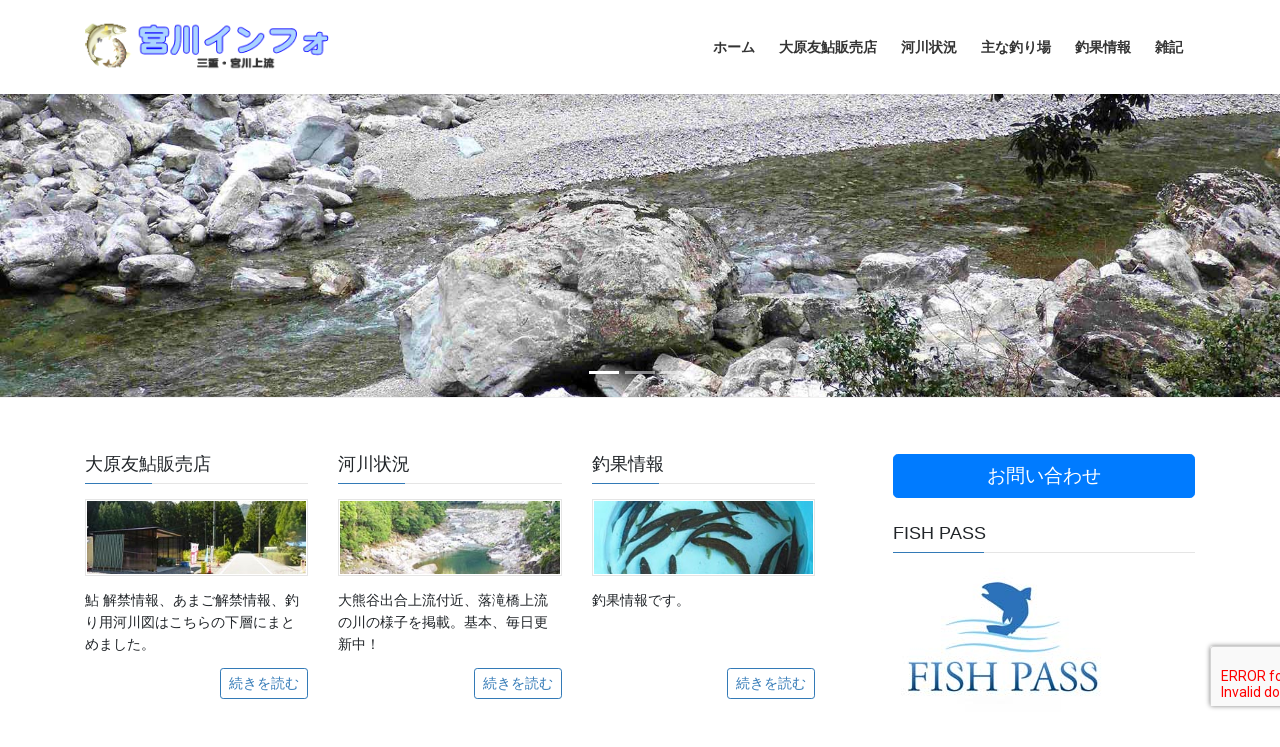

--- FILE ---
content_type: text/html; charset=UTF-8
request_url: http://xn--iory38n.com/
body_size: 16417
content:
<!DOCTYPE html>
<html lang="ja">
<head>
<meta charset="utf-8">
<meta http-equiv="X-UA-Compatible" content="IE=edge">
<meta name="viewport" content="width=device-width, initial-scale=1">

<!-- MapPress Easy Google Maps Version:2.95.9 (https://www.mappresspro.com) -->

<title>宮川インフォ</title>
<meta name='robots' content='max-image-preview:large' />
<link rel='dns-prefetch' href='//miyagawainfo.com' />
<link rel="alternate" type="application/rss+xml" title="宮川インフォ &raquo; フィード" href="https://miyagawainfo.com/feed/" />
<link rel="alternate" type="application/rss+xml" title="宮川インフォ &raquo; コメントフィード" href="https://miyagawainfo.com/comments/feed/" />
<meta name="description" content="宮川で遊ぶなら必見！宮川上流の河川状況（毎日更新）、宮川上流漁協管内の鮎・あめご（アマゴ）の釣り情報などを掲載中。" /><style id='wp-img-auto-sizes-contain-inline-css' type='text/css'>
img:is([sizes=auto i],[sizes^="auto," i]){contain-intrinsic-size:3000px 1500px}
/*# sourceURL=wp-img-auto-sizes-contain-inline-css */
</style>
<link rel='stylesheet' id='vkExUnit_common_style-css' href='http://miyagawainfo.com/wp-content/plugins/vk-all-in-one-expansion-unit/assets/css/vkExUnit_style.css?ver=9.113.0.1' type='text/css' media='all' />
<style id='vkExUnit_common_style-inline-css' type='text/css'>
:root {--ver_page_top_button_url:url(http://miyagawainfo.com/wp-content/plugins/vk-all-in-one-expansion-unit/assets/images/to-top-btn-icon.svg);}@font-face {font-weight: normal;font-style: normal;font-family: "vk_sns";src: url("http://miyagawainfo.com/wp-content/plugins/vk-all-in-one-expansion-unit/inc/sns/icons/fonts/vk_sns.eot?-bq20cj");src: url("http://miyagawainfo.com/wp-content/plugins/vk-all-in-one-expansion-unit/inc/sns/icons/fonts/vk_sns.eot?#iefix-bq20cj") format("embedded-opentype"),url("http://miyagawainfo.com/wp-content/plugins/vk-all-in-one-expansion-unit/inc/sns/icons/fonts/vk_sns.woff?-bq20cj") format("woff"),url("http://miyagawainfo.com/wp-content/plugins/vk-all-in-one-expansion-unit/inc/sns/icons/fonts/vk_sns.ttf?-bq20cj") format("truetype"),url("http://miyagawainfo.com/wp-content/plugins/vk-all-in-one-expansion-unit/inc/sns/icons/fonts/vk_sns.svg?-bq20cj#vk_sns") format("svg");}
.veu_promotion-alert__content--text {border: 1px solid rgba(0,0,0,0.125);padding: 0.5em 1em;border-radius: var(--vk-size-radius);margin-bottom: var(--vk-margin-block-bottom);font-size: 0.875rem;}/* Alert Content部分に段落タグを入れた場合に最後の段落の余白を0にする */.veu_promotion-alert__content--text p:last-of-type{margin-bottom:0;margin-top: 0;}
/*# sourceURL=vkExUnit_common_style-inline-css */
</style>
<style id='wp-emoji-styles-inline-css' type='text/css'>

	img.wp-smiley, img.emoji {
		display: inline !important;
		border: none !important;
		box-shadow: none !important;
		height: 1em !important;
		width: 1em !important;
		margin: 0 0.07em !important;
		vertical-align: -0.1em !important;
		background: none !important;
		padding: 0 !important;
	}
/*# sourceURL=wp-emoji-styles-inline-css */
</style>
<style id='wp-block-library-inline-css' type='text/css'>
:root{--wp-block-synced-color:#7a00df;--wp-block-synced-color--rgb:122,0,223;--wp-bound-block-color:var(--wp-block-synced-color);--wp-editor-canvas-background:#ddd;--wp-admin-theme-color:#007cba;--wp-admin-theme-color--rgb:0,124,186;--wp-admin-theme-color-darker-10:#006ba1;--wp-admin-theme-color-darker-10--rgb:0,107,160.5;--wp-admin-theme-color-darker-20:#005a87;--wp-admin-theme-color-darker-20--rgb:0,90,135;--wp-admin-border-width-focus:2px}@media (min-resolution:192dpi){:root{--wp-admin-border-width-focus:1.5px}}.wp-element-button{cursor:pointer}:root .has-very-light-gray-background-color{background-color:#eee}:root .has-very-dark-gray-background-color{background-color:#313131}:root .has-very-light-gray-color{color:#eee}:root .has-very-dark-gray-color{color:#313131}:root .has-vivid-green-cyan-to-vivid-cyan-blue-gradient-background{background:linear-gradient(135deg,#00d084,#0693e3)}:root .has-purple-crush-gradient-background{background:linear-gradient(135deg,#34e2e4,#4721fb 50%,#ab1dfe)}:root .has-hazy-dawn-gradient-background{background:linear-gradient(135deg,#faaca8,#dad0ec)}:root .has-subdued-olive-gradient-background{background:linear-gradient(135deg,#fafae1,#67a671)}:root .has-atomic-cream-gradient-background{background:linear-gradient(135deg,#fdd79a,#004a59)}:root .has-nightshade-gradient-background{background:linear-gradient(135deg,#330968,#31cdcf)}:root .has-midnight-gradient-background{background:linear-gradient(135deg,#020381,#2874fc)}:root{--wp--preset--font-size--normal:16px;--wp--preset--font-size--huge:42px}.has-regular-font-size{font-size:1em}.has-larger-font-size{font-size:2.625em}.has-normal-font-size{font-size:var(--wp--preset--font-size--normal)}.has-huge-font-size{font-size:var(--wp--preset--font-size--huge)}.has-text-align-center{text-align:center}.has-text-align-left{text-align:left}.has-text-align-right{text-align:right}.has-fit-text{white-space:nowrap!important}#end-resizable-editor-section{display:none}.aligncenter{clear:both}.items-justified-left{justify-content:flex-start}.items-justified-center{justify-content:center}.items-justified-right{justify-content:flex-end}.items-justified-space-between{justify-content:space-between}.screen-reader-text{border:0;clip-path:inset(50%);height:1px;margin:-1px;overflow:hidden;padding:0;position:absolute;width:1px;word-wrap:normal!important}.screen-reader-text:focus{background-color:#ddd;clip-path:none;color:#444;display:block;font-size:1em;height:auto;left:5px;line-height:normal;padding:15px 23px 14px;text-decoration:none;top:5px;width:auto;z-index:100000}html :where(.has-border-color){border-style:solid}html :where([style*=border-top-color]){border-top-style:solid}html :where([style*=border-right-color]){border-right-style:solid}html :where([style*=border-bottom-color]){border-bottom-style:solid}html :where([style*=border-left-color]){border-left-style:solid}html :where([style*=border-width]){border-style:solid}html :where([style*=border-top-width]){border-top-style:solid}html :where([style*=border-right-width]){border-right-style:solid}html :where([style*=border-bottom-width]){border-bottom-style:solid}html :where([style*=border-left-width]){border-left-style:solid}html :where(img[class*=wp-image-]){height:auto;max-width:100%}:where(figure){margin:0 0 1em}html :where(.is-position-sticky){--wp-admin--admin-bar--position-offset:var(--wp-admin--admin-bar--height,0px)}@media screen and (max-width:600px){html :where(.is-position-sticky){--wp-admin--admin-bar--position-offset:0px}}
.vk-cols--reverse{flex-direction:row-reverse}.vk-cols--hasbtn{margin-bottom:0}.vk-cols--hasbtn>.row>.vk_gridColumn_item,.vk-cols--hasbtn>.wp-block-column{position:relative;padding-bottom:3em}.vk-cols--hasbtn>.row>.vk_gridColumn_item>.wp-block-buttons,.vk-cols--hasbtn>.row>.vk_gridColumn_item>.vk_button,.vk-cols--hasbtn>.wp-block-column>.wp-block-buttons,.vk-cols--hasbtn>.wp-block-column>.vk_button{position:absolute;bottom:0;width:100%}.vk-cols--fit.wp-block-columns{gap:0}.vk-cols--fit.wp-block-columns,.vk-cols--fit.wp-block-columns:not(.is-not-stacked-on-mobile){margin-top:0;margin-bottom:0;justify-content:space-between}.vk-cols--fit.wp-block-columns>.wp-block-column *:last-child,.vk-cols--fit.wp-block-columns:not(.is-not-stacked-on-mobile)>.wp-block-column *:last-child{margin-bottom:0}.vk-cols--fit.wp-block-columns>.wp-block-column>.wp-block-cover,.vk-cols--fit.wp-block-columns:not(.is-not-stacked-on-mobile)>.wp-block-column>.wp-block-cover{margin-top:0}.vk-cols--fit.wp-block-columns.has-background,.vk-cols--fit.wp-block-columns:not(.is-not-stacked-on-mobile).has-background{padding:0}@media(max-width: 599px){.vk-cols--fit.wp-block-columns:not(.has-background)>.wp-block-column:not(.has-background),.vk-cols--fit.wp-block-columns:not(.is-not-stacked-on-mobile):not(.has-background)>.wp-block-column:not(.has-background){padding-left:0 !important;padding-right:0 !important}}@media(min-width: 782px){.vk-cols--fit.wp-block-columns .block-editor-block-list__block.wp-block-column:not(:first-child),.vk-cols--fit.wp-block-columns>.wp-block-column:not(:first-child),.vk-cols--fit.wp-block-columns:not(.is-not-stacked-on-mobile) .block-editor-block-list__block.wp-block-column:not(:first-child),.vk-cols--fit.wp-block-columns:not(.is-not-stacked-on-mobile)>.wp-block-column:not(:first-child){margin-left:0}}@media(min-width: 600px)and (max-width: 781px){.vk-cols--fit.wp-block-columns .wp-block-column:nth-child(2n),.vk-cols--fit.wp-block-columns:not(.is-not-stacked-on-mobile) .wp-block-column:nth-child(2n){margin-left:0}.vk-cols--fit.wp-block-columns .wp-block-column:not(:only-child),.vk-cols--fit.wp-block-columns:not(.is-not-stacked-on-mobile) .wp-block-column:not(:only-child){flex-basis:50% !important}}.vk-cols--fit--gap1.wp-block-columns{gap:1px}@media(min-width: 600px)and (max-width: 781px){.vk-cols--fit--gap1.wp-block-columns .wp-block-column:not(:only-child){flex-basis:calc(50% - 1px) !important}}.vk-cols--fit.vk-cols--grid>.block-editor-block-list__block,.vk-cols--fit.vk-cols--grid>.wp-block-column,.vk-cols--fit.vk-cols--grid:not(.is-not-stacked-on-mobile)>.block-editor-block-list__block,.vk-cols--fit.vk-cols--grid:not(.is-not-stacked-on-mobile)>.wp-block-column{flex-basis:50%;box-sizing:border-box}@media(max-width: 599px){.vk-cols--fit.vk-cols--grid.vk-cols--grid--alignfull>.wp-block-column:nth-child(2)>.wp-block-cover,.vk-cols--fit.vk-cols--grid.vk-cols--grid--alignfull>.wp-block-column:nth-child(2)>.vk_outer,.vk-cols--fit.vk-cols--grid:not(.is-not-stacked-on-mobile).vk-cols--grid--alignfull>.wp-block-column:nth-child(2)>.wp-block-cover,.vk-cols--fit.vk-cols--grid:not(.is-not-stacked-on-mobile).vk-cols--grid--alignfull>.wp-block-column:nth-child(2)>.vk_outer{width:100vw;margin-right:calc((100% - 100vw)/2);margin-left:calc((100% - 100vw)/2)}}@media(min-width: 600px){.vk-cols--fit.vk-cols--grid.vk-cols--grid--alignfull>.wp-block-column:nth-child(2)>.wp-block-cover,.vk-cols--fit.vk-cols--grid.vk-cols--grid--alignfull>.wp-block-column:nth-child(2)>.vk_outer,.vk-cols--fit.vk-cols--grid:not(.is-not-stacked-on-mobile).vk-cols--grid--alignfull>.wp-block-column:nth-child(2)>.wp-block-cover,.vk-cols--fit.vk-cols--grid:not(.is-not-stacked-on-mobile).vk-cols--grid--alignfull>.wp-block-column:nth-child(2)>.vk_outer{margin-right:calc(100% - 50vw);width:50vw}}@media(min-width: 600px){.vk-cols--fit.vk-cols--grid.vk-cols--grid--alignfull.vk-cols--reverse>.wp-block-column,.vk-cols--fit.vk-cols--grid:not(.is-not-stacked-on-mobile).vk-cols--grid--alignfull.vk-cols--reverse>.wp-block-column{margin-left:0;margin-right:0}.vk-cols--fit.vk-cols--grid.vk-cols--grid--alignfull.vk-cols--reverse>.wp-block-column:nth-child(2)>.wp-block-cover,.vk-cols--fit.vk-cols--grid.vk-cols--grid--alignfull.vk-cols--reverse>.wp-block-column:nth-child(2)>.vk_outer,.vk-cols--fit.vk-cols--grid:not(.is-not-stacked-on-mobile).vk-cols--grid--alignfull.vk-cols--reverse>.wp-block-column:nth-child(2)>.wp-block-cover,.vk-cols--fit.vk-cols--grid:not(.is-not-stacked-on-mobile).vk-cols--grid--alignfull.vk-cols--reverse>.wp-block-column:nth-child(2)>.vk_outer{margin-left:calc(100% - 50vw)}}.vk-cols--menu h2,.vk-cols--menu h3,.vk-cols--menu h4,.vk-cols--menu h5{margin-bottom:.2em;text-shadow:#000 0 0 10px}.vk-cols--menu h2:first-child,.vk-cols--menu h3:first-child,.vk-cols--menu h4:first-child,.vk-cols--menu h5:first-child{margin-top:0}.vk-cols--menu p{margin-bottom:1rem;text-shadow:#000 0 0 10px}.vk-cols--menu .wp-block-cover__inner-container:last-child{margin-bottom:0}.vk-cols--fitbnrs .wp-block-column .wp-block-cover:hover img{filter:unset}.vk-cols--fitbnrs .wp-block-column .wp-block-cover:hover{background-color:unset}.vk-cols--fitbnrs .wp-block-column .wp-block-cover:hover .wp-block-cover__image-background{filter:unset !important}.vk-cols--fitbnrs .wp-block-cover .wp-block-cover__inner-container{position:absolute;height:100%;width:100%}.vk-cols--fitbnrs .vk_button{height:100%;margin:0}.vk-cols--fitbnrs .vk_button .vk_button_btn,.vk-cols--fitbnrs .vk_button .btn{height:100%;width:100%;border:none;box-shadow:none;background-color:unset !important;transition:unset}.vk-cols--fitbnrs .vk_button .vk_button_btn:hover,.vk-cols--fitbnrs .vk_button .btn:hover{transition:unset}.vk-cols--fitbnrs .vk_button .vk_button_btn:after,.vk-cols--fitbnrs .vk_button .btn:after{border:none}.vk-cols--fitbnrs .vk_button .vk_button_link_txt{width:100%;position:absolute;top:50%;left:50%;transform:translateY(-50%) translateX(-50%);font-size:2rem;text-shadow:#000 0 0 10px}.vk-cols--fitbnrs .vk_button .vk_button_link_subCaption{width:100%;position:absolute;top:calc(50% + 2.2em);left:50%;transform:translateY(-50%) translateX(-50%);text-shadow:#000 0 0 10px}@media(min-width: 992px){.vk-cols--media.wp-block-columns{gap:3rem}}.vk-fit-map figure{margin-bottom:0}.vk-fit-map iframe{position:relative;margin-bottom:0;display:block;max-height:400px;width:100vw}.vk-fit-map:is(.alignfull,.alignwide) div{max-width:100%}.vk-table--th--width25 :where(tr>*:first-child){width:25%}.vk-table--th--width30 :where(tr>*:first-child){width:30%}.vk-table--th--width35 :where(tr>*:first-child){width:35%}.vk-table--th--width40 :where(tr>*:first-child){width:40%}.vk-table--th--bg-bright :where(tr>*:first-child){background-color:var(--wp--preset--color--bg-secondary, rgba(0, 0, 0, 0.05))}@media(max-width: 599px){.vk-table--mobile-block :is(th,td){width:100%;display:block}.vk-table--mobile-block.wp-block-table table :is(th,td){border-top:none}}.vk-table--width--th25 :where(tr>*:first-child){width:25%}.vk-table--width--th30 :where(tr>*:first-child){width:30%}.vk-table--width--th35 :where(tr>*:first-child){width:35%}.vk-table--width--th40 :where(tr>*:first-child){width:40%}.no-margin{margin:0}@media(max-width: 599px){.wp-block-image.vk-aligncenter--mobile>.alignright{float:none;margin-left:auto;margin-right:auto}.vk-no-padding-horizontal--mobile{padding-left:0 !important;padding-right:0 !important}}
/* VK Color Palettes */

/*# sourceURL=wp-block-library-inline-css */
</style><style id='wp-block-paragraph-inline-css' type='text/css'>
.is-small-text{font-size:.875em}.is-regular-text{font-size:1em}.is-large-text{font-size:2.25em}.is-larger-text{font-size:3em}.has-drop-cap:not(:focus):first-letter{float:left;font-size:8.4em;font-style:normal;font-weight:100;line-height:.68;margin:.05em .1em 0 0;text-transform:uppercase}body.rtl .has-drop-cap:not(:focus):first-letter{float:none;margin-left:.1em}p.has-drop-cap.has-background{overflow:hidden}:root :where(p.has-background){padding:1.25em 2.375em}:where(p.has-text-color:not(.has-link-color)) a{color:inherit}p.has-text-align-left[style*="writing-mode:vertical-lr"],p.has-text-align-right[style*="writing-mode:vertical-rl"]{rotate:180deg}
/*# sourceURL=http://miyagawainfo.com/wp-includes/blocks/paragraph/style.min.css */
</style>
<style id='global-styles-inline-css' type='text/css'>
:root{--wp--preset--aspect-ratio--square: 1;--wp--preset--aspect-ratio--4-3: 4/3;--wp--preset--aspect-ratio--3-4: 3/4;--wp--preset--aspect-ratio--3-2: 3/2;--wp--preset--aspect-ratio--2-3: 2/3;--wp--preset--aspect-ratio--16-9: 16/9;--wp--preset--aspect-ratio--9-16: 9/16;--wp--preset--color--black: #000000;--wp--preset--color--cyan-bluish-gray: #abb8c3;--wp--preset--color--white: #ffffff;--wp--preset--color--pale-pink: #f78da7;--wp--preset--color--vivid-red: #cf2e2e;--wp--preset--color--luminous-vivid-orange: #ff6900;--wp--preset--color--luminous-vivid-amber: #fcb900;--wp--preset--color--light-green-cyan: #7bdcb5;--wp--preset--color--vivid-green-cyan: #00d084;--wp--preset--color--pale-cyan-blue: #8ed1fc;--wp--preset--color--vivid-cyan-blue: #0693e3;--wp--preset--color--vivid-purple: #9b51e0;--wp--preset--gradient--vivid-cyan-blue-to-vivid-purple: linear-gradient(135deg,rgb(6,147,227) 0%,rgb(155,81,224) 100%);--wp--preset--gradient--light-green-cyan-to-vivid-green-cyan: linear-gradient(135deg,rgb(122,220,180) 0%,rgb(0,208,130) 100%);--wp--preset--gradient--luminous-vivid-amber-to-luminous-vivid-orange: linear-gradient(135deg,rgb(252,185,0) 0%,rgb(255,105,0) 100%);--wp--preset--gradient--luminous-vivid-orange-to-vivid-red: linear-gradient(135deg,rgb(255,105,0) 0%,rgb(207,46,46) 100%);--wp--preset--gradient--very-light-gray-to-cyan-bluish-gray: linear-gradient(135deg,rgb(238,238,238) 0%,rgb(169,184,195) 100%);--wp--preset--gradient--cool-to-warm-spectrum: linear-gradient(135deg,rgb(74,234,220) 0%,rgb(151,120,209) 20%,rgb(207,42,186) 40%,rgb(238,44,130) 60%,rgb(251,105,98) 80%,rgb(254,248,76) 100%);--wp--preset--gradient--blush-light-purple: linear-gradient(135deg,rgb(255,206,236) 0%,rgb(152,150,240) 100%);--wp--preset--gradient--blush-bordeaux: linear-gradient(135deg,rgb(254,205,165) 0%,rgb(254,45,45) 50%,rgb(107,0,62) 100%);--wp--preset--gradient--luminous-dusk: linear-gradient(135deg,rgb(255,203,112) 0%,rgb(199,81,192) 50%,rgb(65,88,208) 100%);--wp--preset--gradient--pale-ocean: linear-gradient(135deg,rgb(255,245,203) 0%,rgb(182,227,212) 50%,rgb(51,167,181) 100%);--wp--preset--gradient--electric-grass: linear-gradient(135deg,rgb(202,248,128) 0%,rgb(113,206,126) 100%);--wp--preset--gradient--midnight: linear-gradient(135deg,rgb(2,3,129) 0%,rgb(40,116,252) 100%);--wp--preset--font-size--small: 13px;--wp--preset--font-size--medium: 20px;--wp--preset--font-size--large: 36px;--wp--preset--font-size--x-large: 42px;--wp--preset--spacing--20: 0.44rem;--wp--preset--spacing--30: 0.67rem;--wp--preset--spacing--40: 1rem;--wp--preset--spacing--50: 1.5rem;--wp--preset--spacing--60: 2.25rem;--wp--preset--spacing--70: 3.38rem;--wp--preset--spacing--80: 5.06rem;--wp--preset--shadow--natural: 6px 6px 9px rgba(0, 0, 0, 0.2);--wp--preset--shadow--deep: 12px 12px 50px rgba(0, 0, 0, 0.4);--wp--preset--shadow--sharp: 6px 6px 0px rgba(0, 0, 0, 0.2);--wp--preset--shadow--outlined: 6px 6px 0px -3px rgb(255, 255, 255), 6px 6px rgb(0, 0, 0);--wp--preset--shadow--crisp: 6px 6px 0px rgb(0, 0, 0);}:where(.is-layout-flex){gap: 0.5em;}:where(.is-layout-grid){gap: 0.5em;}body .is-layout-flex{display: flex;}.is-layout-flex{flex-wrap: wrap;align-items: center;}.is-layout-flex > :is(*, div){margin: 0;}body .is-layout-grid{display: grid;}.is-layout-grid > :is(*, div){margin: 0;}:where(.wp-block-columns.is-layout-flex){gap: 2em;}:where(.wp-block-columns.is-layout-grid){gap: 2em;}:where(.wp-block-post-template.is-layout-flex){gap: 1.25em;}:where(.wp-block-post-template.is-layout-grid){gap: 1.25em;}.has-black-color{color: var(--wp--preset--color--black) !important;}.has-cyan-bluish-gray-color{color: var(--wp--preset--color--cyan-bluish-gray) !important;}.has-white-color{color: var(--wp--preset--color--white) !important;}.has-pale-pink-color{color: var(--wp--preset--color--pale-pink) !important;}.has-vivid-red-color{color: var(--wp--preset--color--vivid-red) !important;}.has-luminous-vivid-orange-color{color: var(--wp--preset--color--luminous-vivid-orange) !important;}.has-luminous-vivid-amber-color{color: var(--wp--preset--color--luminous-vivid-amber) !important;}.has-light-green-cyan-color{color: var(--wp--preset--color--light-green-cyan) !important;}.has-vivid-green-cyan-color{color: var(--wp--preset--color--vivid-green-cyan) !important;}.has-pale-cyan-blue-color{color: var(--wp--preset--color--pale-cyan-blue) !important;}.has-vivid-cyan-blue-color{color: var(--wp--preset--color--vivid-cyan-blue) !important;}.has-vivid-purple-color{color: var(--wp--preset--color--vivid-purple) !important;}.has-black-background-color{background-color: var(--wp--preset--color--black) !important;}.has-cyan-bluish-gray-background-color{background-color: var(--wp--preset--color--cyan-bluish-gray) !important;}.has-white-background-color{background-color: var(--wp--preset--color--white) !important;}.has-pale-pink-background-color{background-color: var(--wp--preset--color--pale-pink) !important;}.has-vivid-red-background-color{background-color: var(--wp--preset--color--vivid-red) !important;}.has-luminous-vivid-orange-background-color{background-color: var(--wp--preset--color--luminous-vivid-orange) !important;}.has-luminous-vivid-amber-background-color{background-color: var(--wp--preset--color--luminous-vivid-amber) !important;}.has-light-green-cyan-background-color{background-color: var(--wp--preset--color--light-green-cyan) !important;}.has-vivid-green-cyan-background-color{background-color: var(--wp--preset--color--vivid-green-cyan) !important;}.has-pale-cyan-blue-background-color{background-color: var(--wp--preset--color--pale-cyan-blue) !important;}.has-vivid-cyan-blue-background-color{background-color: var(--wp--preset--color--vivid-cyan-blue) !important;}.has-vivid-purple-background-color{background-color: var(--wp--preset--color--vivid-purple) !important;}.has-black-border-color{border-color: var(--wp--preset--color--black) !important;}.has-cyan-bluish-gray-border-color{border-color: var(--wp--preset--color--cyan-bluish-gray) !important;}.has-white-border-color{border-color: var(--wp--preset--color--white) !important;}.has-pale-pink-border-color{border-color: var(--wp--preset--color--pale-pink) !important;}.has-vivid-red-border-color{border-color: var(--wp--preset--color--vivid-red) !important;}.has-luminous-vivid-orange-border-color{border-color: var(--wp--preset--color--luminous-vivid-orange) !important;}.has-luminous-vivid-amber-border-color{border-color: var(--wp--preset--color--luminous-vivid-amber) !important;}.has-light-green-cyan-border-color{border-color: var(--wp--preset--color--light-green-cyan) !important;}.has-vivid-green-cyan-border-color{border-color: var(--wp--preset--color--vivid-green-cyan) !important;}.has-pale-cyan-blue-border-color{border-color: var(--wp--preset--color--pale-cyan-blue) !important;}.has-vivid-cyan-blue-border-color{border-color: var(--wp--preset--color--vivid-cyan-blue) !important;}.has-vivid-purple-border-color{border-color: var(--wp--preset--color--vivid-purple) !important;}.has-vivid-cyan-blue-to-vivid-purple-gradient-background{background: var(--wp--preset--gradient--vivid-cyan-blue-to-vivid-purple) !important;}.has-light-green-cyan-to-vivid-green-cyan-gradient-background{background: var(--wp--preset--gradient--light-green-cyan-to-vivid-green-cyan) !important;}.has-luminous-vivid-amber-to-luminous-vivid-orange-gradient-background{background: var(--wp--preset--gradient--luminous-vivid-amber-to-luminous-vivid-orange) !important;}.has-luminous-vivid-orange-to-vivid-red-gradient-background{background: var(--wp--preset--gradient--luminous-vivid-orange-to-vivid-red) !important;}.has-very-light-gray-to-cyan-bluish-gray-gradient-background{background: var(--wp--preset--gradient--very-light-gray-to-cyan-bluish-gray) !important;}.has-cool-to-warm-spectrum-gradient-background{background: var(--wp--preset--gradient--cool-to-warm-spectrum) !important;}.has-blush-light-purple-gradient-background{background: var(--wp--preset--gradient--blush-light-purple) !important;}.has-blush-bordeaux-gradient-background{background: var(--wp--preset--gradient--blush-bordeaux) !important;}.has-luminous-dusk-gradient-background{background: var(--wp--preset--gradient--luminous-dusk) !important;}.has-pale-ocean-gradient-background{background: var(--wp--preset--gradient--pale-ocean) !important;}.has-electric-grass-gradient-background{background: var(--wp--preset--gradient--electric-grass) !important;}.has-midnight-gradient-background{background: var(--wp--preset--gradient--midnight) !important;}.has-small-font-size{font-size: var(--wp--preset--font-size--small) !important;}.has-medium-font-size{font-size: var(--wp--preset--font-size--medium) !important;}.has-large-font-size{font-size: var(--wp--preset--font-size--large) !important;}.has-x-large-font-size{font-size: var(--wp--preset--font-size--x-large) !important;}
/*# sourceURL=global-styles-inline-css */
</style>

<style id='classic-theme-styles-inline-css' type='text/css'>
/*! This file is auto-generated */
.wp-block-button__link{color:#fff;background-color:#32373c;border-radius:9999px;box-shadow:none;text-decoration:none;padding:calc(.667em + 2px) calc(1.333em + 2px);font-size:1.125em}.wp-block-file__button{background:#32373c;color:#fff;text-decoration:none}
/*# sourceURL=/wp-includes/css/classic-themes.min.css */
</style>
<link rel='stylesheet' id='contact-form-7-css' href='http://miyagawainfo.com/wp-content/plugins/contact-form-7/includes/css/styles.css?ver=6.1.4' type='text/css' media='all' />
<link rel='stylesheet' id='mappress-leaflet-css' href='http://miyagawainfo.com/wp-content/plugins/mappress-google-maps-for-wordpress/lib/leaflet/leaflet.css?ver=1.7.1' type='text/css' media='all' />
<link rel='stylesheet' id='mappress-css' href='http://miyagawainfo.com/wp-content/plugins/mappress-google-maps-for-wordpress/css/mappress.css?ver=2.95.9' type='text/css' media='all' />
<link rel='stylesheet' id='vk-swiper-style-css' href='http://miyagawainfo.com/wp-content/plugins/vk-blocks/vendor/vektor-inc/vk-swiper/src/assets/css/swiper-bundle.min.css?ver=11.0.2' type='text/css' media='all' />
<link rel='stylesheet' id='bootstrap-4-style-css' href='http://miyagawainfo.com/wp-content/themes/lightning/_g2/library/bootstrap-4/css/bootstrap.min.css?ver=4.5.0' type='text/css' media='all' />
<link rel='stylesheet' id='lightning-common-style-css' href='http://miyagawainfo.com/wp-content/themes/lightning/_g2/assets/css/common.css?ver=15.33.1' type='text/css' media='all' />
<style id='lightning-common-style-inline-css' type='text/css'>
/* vk-mobile-nav */:root {--vk-mobile-nav-menu-btn-bg-src: url("http://miyagawainfo.com/wp-content/themes/lightning/_g2/inc/vk-mobile-nav/package/images/vk-menu-btn-black.svg");--vk-mobile-nav-menu-btn-close-bg-src: url("http://miyagawainfo.com/wp-content/themes/lightning/_g2/inc/vk-mobile-nav/package/images/vk-menu-close-black.svg");--vk-menu-acc-icon-open-black-bg-src: url("http://miyagawainfo.com/wp-content/themes/lightning/_g2/inc/vk-mobile-nav/package/images/vk-menu-acc-icon-open-black.svg");--vk-menu-acc-icon-open-white-bg-src: url("http://miyagawainfo.com/wp-content/themes/lightning/_g2/inc/vk-mobile-nav/package/images/vk-menu-acc-icon-open-white.svg");--vk-menu-acc-icon-close-black-bg-src: url("http://miyagawainfo.com/wp-content/themes/lightning/_g2/inc/vk-mobile-nav/package/images/vk-menu-close-black.svg");--vk-menu-acc-icon-close-white-bg-src: url("http://miyagawainfo.com/wp-content/themes/lightning/_g2/inc/vk-mobile-nav/package/images/vk-menu-close-white.svg");}
/*# sourceURL=lightning-common-style-inline-css */
</style>
<link rel='stylesheet' id='lightning-design-style-css' href='http://miyagawainfo.com/wp-content/themes/lightning/_g2/design-skin/origin2/css/style.css?ver=15.33.1' type='text/css' media='all' />
<style id='lightning-design-style-inline-css' type='text/css'>
:root {--color-key:#337ab7;--wp--preset--color--vk-color-primary:#337ab7;--color-key-dark:#2e6da4;}
a { color:#337ab7; }
.tagcloud a:before { font-family: "Font Awesome 7 Free";content: "\f02b";font-weight: bold; }
.media .media-body .media-heading a:hover { color:; }@media (min-width: 768px){.gMenu > li:before,.gMenu > li.menu-item-has-children::after { border-bottom-color: }.gMenu li li { background-color: }.gMenu li li a:hover { background-color:; }} /* @media (min-width: 768px) */.page-header { background-color:; }h2,.mainSection-title { border-top-color:; }h3:after,.subSection-title:after { border-bottom-color:; }ul.page-numbers li span.page-numbers.current,.page-link dl .post-page-numbers.current { background-color:; }.pager li > a { border-color:;color:;}.pager li > a:hover { background-color:;color:#fff;}.siteFooter { border-top-color:; }dt { border-left-color:; }:root {--g_nav_main_acc_icon_open_url:url(http://miyagawainfo.com/wp-content/themes/lightning/_g2/inc/vk-mobile-nav/package/images/vk-menu-acc-icon-open-black.svg);--g_nav_main_acc_icon_close_url: url(http://miyagawainfo.com/wp-content/themes/lightning/_g2/inc/vk-mobile-nav/package/images/vk-menu-close-black.svg);--g_nav_sub_acc_icon_open_url: url(http://miyagawainfo.com/wp-content/themes/lightning/_g2/inc/vk-mobile-nav/package/images/vk-menu-acc-icon-open-white.svg);--g_nav_sub_acc_icon_close_url: url(http://miyagawainfo.com/wp-content/themes/lightning/_g2/inc/vk-mobile-nav/package/images/vk-menu-close-white.svg);}
/*# sourceURL=lightning-design-style-inline-css */
</style>
<link rel='stylesheet' id='veu-cta-css' href='http://miyagawainfo.com/wp-content/plugins/vk-all-in-one-expansion-unit/inc/call-to-action/package/assets/css/style.css?ver=9.113.0.1' type='text/css' media='all' />
<link rel='stylesheet' id='vk-blocks-build-css-css' href='http://miyagawainfo.com/wp-content/plugins/vk-blocks/build/block-build.css?ver=1.115.2.1' type='text/css' media='all' />
<style id='vk-blocks-build-css-inline-css' type='text/css'>

	:root {
		--vk_image-mask-circle: url(http://miyagawainfo.com/wp-content/plugins/vk-blocks/inc/vk-blocks/images/circle.svg);
		--vk_image-mask-wave01: url(http://miyagawainfo.com/wp-content/plugins/vk-blocks/inc/vk-blocks/images/wave01.svg);
		--vk_image-mask-wave02: url(http://miyagawainfo.com/wp-content/plugins/vk-blocks/inc/vk-blocks/images/wave02.svg);
		--vk_image-mask-wave03: url(http://miyagawainfo.com/wp-content/plugins/vk-blocks/inc/vk-blocks/images/wave03.svg);
		--vk_image-mask-wave04: url(http://miyagawainfo.com/wp-content/plugins/vk-blocks/inc/vk-blocks/images/wave04.svg);
	}
	

	:root {

		--vk-balloon-border-width:1px;

		--vk-balloon-speech-offset:-12px;
	}
	

	:root {
		--vk_flow-arrow: url(http://miyagawainfo.com/wp-content/plugins/vk-blocks/inc/vk-blocks/images/arrow_bottom.svg);
	}
	
/*# sourceURL=vk-blocks-build-css-inline-css */
</style>
<link rel='stylesheet' id='lightning-theme-style-css' href='http://miyagawainfo.com/wp-content/themes/lightning/style.css?ver=15.33.1' type='text/css' media='all' />
<link rel='stylesheet' id='vk-font-awesome-css' href='http://miyagawainfo.com/wp-content/themes/lightning/vendor/vektor-inc/font-awesome-versions/src/font-awesome/css/all.min.css?ver=7.1.0' type='text/css' media='all' />
<script type="text/javascript" src="http://miyagawainfo.com/wp-includes/js/jquery/jquery.min.js?ver=3.7.1" id="jquery-core-js"></script>
<script type="text/javascript" src="http://miyagawainfo.com/wp-includes/js/jquery/jquery-migrate.min.js?ver=3.4.1" id="jquery-migrate-js"></script>
<link rel="https://api.w.org/" href="https://miyagawainfo.com/wp-json/" /><link rel="EditURI" type="application/rsd+xml" title="RSD" href="https://miyagawainfo.com/xmlrpc.php?rsd" />
<meta name="generator" content="WordPress 6.9" />
   <script type="text/javascript">
   var _gaq = _gaq || [];
   _gaq.push(['_setAccount', 'UA-11671845-1']);
   _gaq.push(['_trackPageview']);
   (function() {
   var ga = document.createElement('script'); ga.type = 'text/javascript'; ga.async = true;
   ga.src = ('https:' == document.location.protocol ? 'https://ssl' : 'http://www') + '.google-analytics.com/ga.js';
   var s = document.getElementsByTagName('script')[0]; s.parentNode.insertBefore(ga, s);
   })();
   </script>
<style id="lightning-color-custom-for-plugins" type="text/css">/* ltg theme common */.color_key_bg,.color_key_bg_hover:hover{background-color: #337ab7;}.color_key_txt,.color_key_txt_hover:hover{color: #337ab7;}.color_key_border,.color_key_border_hover:hover{border-color: #337ab7;}.color_key_dark_bg,.color_key_dark_bg_hover:hover{background-color: #2e6da4;}.color_key_dark_txt,.color_key_dark_txt_hover:hover{color: #2e6da4;}.color_key_dark_border,.color_key_dark_border_hover:hover{border-color: #2e6da4;}</style><style type="text/css">.recentcomments a{display:inline !important;padding:0 !important;margin:0 !important;}</style><link rel="icon" href="https://miyagawainfo.com/wp-content/uploads/2023/04/cropped-favicon-32x32.png" sizes="32x32" />
<link rel="icon" href="https://miyagawainfo.com/wp-content/uploads/2023/04/cropped-favicon-192x192.png" sizes="192x192" />
<link rel="apple-touch-icon" href="https://miyagawainfo.com/wp-content/uploads/2023/04/cropped-favicon-180x180.png" />
<meta name="msapplication-TileImage" content="https://miyagawainfo.com/wp-content/uploads/2023/04/cropped-favicon-270x270.png" />
<!-- [ VK All in One Expansion Unit WebSite Structure Data ] --><script type="application/ld+json">{"@context":"https://schema.org/","@type":"WebSite","name":"宮川インフォ","url":"https://miyagawainfo.com"}</script><!-- [ / VK All in One Expansion Unit WebSite Structure Data ] -->
</head>
<body class="home blog wp-theme-lightning vk-blocks fa_v7_css bootstrap4 device-pc">
<a class="skip-link screen-reader-text" href="#main">コンテンツへスキップ</a>
<a class="skip-link screen-reader-text" href="#vk-mobile-nav">ナビゲーションに移動</a>
<header class="siteHeader">
		<div class="container siteHeadContainer">
		<div class="navbar-header">
						<h1 class="navbar-brand siteHeader_logo">
			<a href="https://miyagawainfo.com/">
				<span><img src="https://miyagawainfo.com/wp-content/uploads/2017/09/logo.png" alt="宮川インフォ" /></span>
			</a>
			</h1>
					</div>

					<div id="gMenu_outer" class="gMenu_outer">
				<nav class="menu-%e3%83%a1%e3%82%a4%e3%83%b3%e3%83%a1%e3%83%8b%e3%83%a5%e3%83%bc-container"><ul id="menu-%e3%83%a1%e3%82%a4%e3%83%b3%e3%83%a1%e3%83%8b%e3%83%a5%e3%83%bc" class="menu gMenu vk-menu-acc"><li id="menu-item-57" class="menu-item menu-item-type-custom menu-item-object-custom"><a href="http://miyagawainfo.com"><strong class="gMenu_name">ホーム</strong></a></li>
<li id="menu-item-55" class="menu-item menu-item-type-post_type menu-item-object-page menu-item-has-children"><a href="https://miyagawainfo.com/tomoayu_new/"><strong class="gMenu_name">大原友鮎販売店</strong></a>
<ul class="sub-menu">
	<li id="menu-item-66" class="menu-item menu-item-type-post_type menu-item-object-page"><a href="https://miyagawainfo.com/tomoayu_new/ayu/">鮎 解禁情報</a></li>
	<li id="menu-item-65" class="menu-item menu-item-type-post_type menu-item-object-page"><a href="https://miyagawainfo.com/tomoayu_new/amago/">あまご解禁情報</a></li>
	<li id="menu-item-116" class="menu-item menu-item-type-post_type menu-item-object-page"><a href="https://miyagawainfo.com/tomoayu_new/map/">河川図</a></li>
	<li id="menu-item-1358" class="menu-item menu-item-type-post_type menu-item-object-page"><a href="https://miyagawainfo.com/tomoayu_new/access/">アクセス</a></li>
</ul>
</li>
<li id="menu-item-58" class="menu-item menu-item-type-custom menu-item-object-custom"><a href="https://miyagawainfo.com/category/condition/"><strong class="gMenu_name">河川状況</strong></a></li>
<li id="menu-item-108" class="menu-item menu-item-type-post_type menu-item-object-page"><a href="https://miyagawainfo.com/ryouba/"><strong class="gMenu_name">主な釣り場</strong></a></li>
<li id="menu-item-18911" class="menu-item menu-item-type-custom menu-item-object-custom"><a href="https://miyagawainfo.com/category/fishing/"><strong class="gMenu_name">釣果情報</strong></a></li>
<li id="menu-item-18300" class="menu-item menu-item-type-custom menu-item-object-custom menu-item-has-children"><a href="https://miyagawainfo.com/category/zakki/"><strong class="gMenu_name">雑記</strong></a>
<ul class="sub-menu">
	<li id="menu-item-369" class="menu-item menu-item-type-custom menu-item-object-custom"><a href="http://miyainfo.jugem.jp/">過去記事：Miyamiyaの独り言</a></li>
	<li id="menu-item-370" class="menu-item menu-item-type-custom menu-item-object-custom"><a href="http://blog.miyagawa.info/">過去記事：旧Miyamiyaの独り言</a></li>
</ul>
</li>
</ul></nav>			</div>
			</div>
	</header>

			<div id="top__fullcarousel" data-interval="4000" class="carousel slide slide-main carousel-fade" data-ride="carousel">


				<!-- Indicators -->
		<ol class="carousel-indicators">
						<li data-target="#top__fullcarousel" data-slide-to="0"></li>
							<li data-target="#top__fullcarousel" data-slide-to="1"></li>
							<li data-target="#top__fullcarousel" data-slide-to="2"></li>
						</ol>
		<div class="carousel-inner">
						<div class="carousel-item item item-1												 active	">

				
				<picture>
										  <img src="https://miyagawainfo.com/wp-content/uploads/2023/06/wp-miya01s.jpg" alt="清流" class="slide-item-img d-block w-100">
					</picture>

					


					<div class="slide-text-set mini-content">

					
					<div class="mini-content-container-1 container" style="text-align:left"></div>
					</div><!-- .mini-content -->

								  </div><!-- [ /.item ] -->

											<div class="carousel-item item item-2													">

				
				<picture>
										  <img src="https://miyagawainfo.com/wp-content/uploads/2023/06/wp-miya03s.jpg" alt="" class="slide-item-img d-block w-100">
					</picture>

					


					<div class="slide-text-set mini-content">

					
					<div class="mini-content-container-2 container" style="text-align:left"></div>
					</div><!-- .mini-content -->

								  </div><!-- [ /.item ] -->

											<div class="carousel-item item item-3													">

				
				<picture>
										  <img src="https://miyagawainfo.com/wp-content/uploads/2023/06/wp-miya02s.jpg" alt="" class="slide-item-img d-block w-100">
					</picture>

					


					<div class="slide-text-set mini-content">

					
					<div class="mini-content-container-3 container"></div>
					</div><!-- .mini-content -->

								  </div><!-- [ /.item ] -->

														</div><!-- [ /.carousel-inner ] -->

				<a class="carousel-control-prev" href="#top__fullcarousel" role="button" data-slide="prev">
		<span class="carousel-control-prev-icon" aria-hidden="true"></span>
		<span class="sr-only">Previous</span>
	  </a>
	  <a class="carousel-control-next" href="#top__fullcarousel" role="button" data-slide="next">
		<span class="carousel-control-next-icon" aria-hidden="true"></span>
		<span class="sr-only">Next</span>
	  </a>
	
	</div><!-- [ /#top__fullcarousel ] -->
	
<div class="section siteContent">
<div class="container">
<div class="row">

			<div class="col mainSection mainSection-col-two baseSection vk_posts-mainSection">

			
			
							<div class="widget widget_wp_widget_vkexunit_3pr_area" id="wp_widget_vkexunit_3pr_area-2"><div class="veu_3prArea row"><div class="prArea col-sm-4"><h1 class="subSection-title">大原友鮎販売店</h1><div class="media_pr veu_3prArea_image"><a href="https://miyagawainfo.com/tomoayu_new/" class="veu_3prArea_image_link"><img class="image_pc" src="https://miyagawainfo.com/wp-content/uploads/2017/10/hanbaiten.jpg" alt="hanbaiten" /><img class="image_sp" src="https://miyagawainfo.com/wp-content/uploads/2017/10/hanbaiten_s.jpg" alt="hanbaiten_s" /></a></div><p class="summary">鮎 解禁情報、あまご解禁情報、釣り用河川図はこちらの下層にまとめました。 </p><p class="linkurl"><a href="https://miyagawainfo.com/tomoayu_new/" class="btn btn-default btn-sm">続きを読む</a></p></div><div class="prArea col-sm-4"><h1 class="subSection-title">河川状況</h1><div class="media_pr veu_3prArea_image"><a href="https://miyagawainfo.com/category/condition/" class="veu_3prArea_image_link"><img class="image_pc" src="https://miyagawainfo.com/wp-content/uploads/2017/10/kasen.jpg" alt="kasen" /><img class="image_sp" src="https://miyagawainfo.com/wp-content/uploads/2017/10/kasen_s.jpg" alt="kasen_s" /></a></div><p class="summary">大熊谷出合上流付近、落滝橋上流の川の様子を掲載。基本、毎日更新中！ </p><p class="linkurl"><a href="https://miyagawainfo.com/category/condition/" class="btn btn-default btn-sm">続きを読む</a></p></div><div class="prArea col-sm-4"><h1 class="subSection-title">釣果情報</h1><div class="media_pr veu_3prArea_image"><a href="https://miyagawainfo.com/category/fishing/" class="veu_3prArea_image_link"><img class="image_pc" src="https://miyagawainfo.com/wp-content/uploads/2017/10/ayu.jpg" alt="ayu" /><img class="image_sp" src="https://miyagawainfo.com/wp-content/uploads/2017/10/ayu_s.jpg" alt="ayu_s" /></a></div><p class="summary">釣果情報です。 </p><p class="linkurl"><a href="https://miyagawainfo.com/category/fishing/" class="btn btn-default btn-sm">続きを読む</a></p></div>	</div>
		</div><div class="widget widget_vkexunit_post_list" id="vkexunit_post_list-2"><div class="veu_postList pt_1"><h2 class="mainSection-title">お知らせ</h2><ul class="postList"><li id="post-25950">

		<span class="published postList_date postList_meta_items">2025年6月19日</span><span class="postList_terms postList_meta_items"><a href="https://miyagawainfo.com/info-cat/info/" style="background-color:#999999;border:none;color:white;">お知らせ</a></span><span class="postList_terms postList_meta_items"><a href="https://miyagawainfo.com/info-cat/houryuu-info/" style="background-color:#999999;border:none;color:white;">放流情報</a></span><span class="postList_title entry-title"><a href="https://miyagawainfo.com/info/r7_0619ayu/">鮎の追加放流</a></span></li>
		<li id="post-25707">

		<span class="published postList_date postList_meta_items">2025年5月24日</span><span class="postList_terms postList_meta_items"><a href="https://miyagawainfo.com/info-cat/info/" style="background-color:#999999;border:none;color:white;">お知らせ</a></span><span class="postList_terms postList_meta_items"><a href="https://miyagawainfo.com/info-cat/tomoayu-com/" style="background-color:#999999;border:none;color:white;">大原友鮎販売店</a></span><span class="postList_title entry-title"><a href="https://miyagawainfo.com/info/r7-ayutike/">おとり鮎チケット販売中！</a></span></li>
		<li id="post-25546">

		<span class="published postList_date postList_meta_items">2025年5月4日</span><span class="postList_terms postList_meta_items"><a href="https://miyagawainfo.com/info-cat/info/" style="background-color:#999999;border:none;color:white;">お知らせ</a></span><span class="postList_terms postList_meta_items"><a href="https://miyagawainfo.com/info-cat/tomoayu-com/" style="background-color:#999999;border:none;color:white;">大原友鮎販売店</a></span><span class="postList_title entry-title"><a href="https://miyagawainfo.com/info/r7-ayutamesi/">R7 鮎の試し釣り</a></span></li>
		<li id="post-25496">

		<span class="published postList_date postList_meta_items">2025年5月1日</span><span class="postList_terms postList_meta_items"><a href="https://miyagawainfo.com/info-cat/info/" style="background-color:#999999;border:none;color:white;">お知らせ</a></span><span class="postList_terms postList_meta_items"><a href="https://miyagawainfo.com/info-cat/tomoayu-com/" style="background-color:#999999;border:none;color:white;">大原友鮎販売店</a></span><span class="postList_terms postList_meta_items"><a href="https://miyagawainfo.com/info-cat/houryuu-info/" style="background-color:#999999;border:none;color:white;">放流情報</a></span><span class="postList_title entry-title"><a href="https://miyagawainfo.com/info/r7-0429amago/">あまご追加放流</a></span></li>
		<li id="post-25473">

		<span class="published postList_date postList_meta_items">2025年4月28日</span><span class="postList_terms postList_meta_items"><a href="https://miyagawainfo.com/info-cat/tomoayu-com/" style="background-color:#999999;border:none;color:white;">大原友鮎販売店</a></span><span class="postList_terms postList_meta_items"><a href="https://miyagawainfo.com/info-cat/houryuu-info/" style="background-color:#999999;border:none;color:white;">放流情報</a></span><span class="postList_title entry-title"><a href="https://miyagawainfo.com/info/r7-ayutigyo-9/">鮎の稚魚放流（4月26日分）</a></span></li>
		<li id="post-25422">

		<span class="published postList_date postList_meta_items">2025年4月22日</span><span class="postList_terms postList_meta_items"><a href="https://miyagawainfo.com/info-cat/tomoayu-com/" style="background-color:#999999;border:none;color:white;">大原友鮎販売店</a></span><span class="postList_terms postList_meta_items"><a href="https://miyagawainfo.com/info-cat/houryuu-info/" style="background-color:#999999;border:none;color:white;">放流情報</a></span><span class="postList_title entry-title"><a href="https://miyagawainfo.com/info/r7-ayutigyo-8/">鮎の稚魚放流（4月22日分）</a></span></li>
		<li id="post-25381">

		<span class="published postList_date postList_meta_items">2025年4月18日</span><span class="postList_terms postList_meta_items"><a href="https://miyagawainfo.com/info-cat/info/" style="background-color:#999999;border:none;color:white;">お知らせ</a></span><span class="postList_terms postList_meta_items"><a href="https://miyagawainfo.com/info-cat/damu/" style="background-color:#999999;border:none;color:white;">ダム情報</a></span><span class="postList_title entry-title"><a href="https://miyagawainfo.com/info/r7-nougyouyousui-3/">宮川ダム放流中！</a></span></li>
		</ul></div></div>			
			
			
				
										
					<div class="postList">

					
						<article class="media">
<div id="post-27434" class="post-27434 post type-post status-publish format-standard has-post-thumbnail hentry category-condition tag-27 tag-24 tag-25 tag-26">
		<div class="media-left postList_thumbnail">
		<a href="https://miyagawainfo.com/condition/20260124/">
		<img width="150" height="150" src="https://miyagawainfo.com/wp-content/uploads/2026/01/DSC0124_2-150x150.jpg" class="media-object wp-post-image" alt="" decoding="async" />		</a>
	</div>
		<div class="media-body">
		<div class="entry-meta">


<span class="published entry-meta_items">2026年1月24日</span>

<span class="entry-meta_items entry-meta_updated">/ 最終更新日時 : <span class="updated">2026年1月24日</span></span>


	
	<span class="vcard author entry-meta_items entry-meta_items_author"><span class="fn">miya-works</span></span>



<span class="entry-meta_items entry-meta_items_term"><a href="https://miyagawainfo.com/category/condition/" class="btn btn-xs btn-primary entry-meta_items_term_button" style="background-color:#999999;border:none;">河川状況</a></span>
</div>
		<h1 class="media-heading entry-title"><a href="https://miyagawainfo.com/condition/20260124/">1月24日（土）くもり時々晴れ</a></h1>
		<a href="https://miyagawainfo.com/condition/20260124/" class="media-body_excerpt"><p>宮川ダムは、維持放流中！水位は、渇水＆濁り無し！ 大熊谷出合上流付近 ↓ 落滝橋（小又）付近 ↓ 今日の空 ↓</p>
</a>
	</div>
</div>
</article>
<article class="media">
<div id="post-27428" class="post-27428 post type-post status-publish format-standard has-post-thumbnail hentry category-condition tag-27 tag-24 tag-25 tag-26">
		<div class="media-left postList_thumbnail">
		<a href="https://miyagawainfo.com/condition/20260123/">
		<img width="150" height="150" src="https://miyagawainfo.com/wp-content/uploads/2026/01/DSC0123_2-150x150.jpg" class="media-object wp-post-image" alt="" decoding="async" />		</a>
	</div>
		<div class="media-body">
		<div class="entry-meta">


<span class="published entry-meta_items">2026年1月23日</span>

<span class="entry-meta_items entry-meta_updated">/ 最終更新日時 : <span class="updated">2026年1月23日</span></span>


	
	<span class="vcard author entry-meta_items entry-meta_items_author"><span class="fn">miya-works</span></span>



<span class="entry-meta_items entry-meta_items_term"><a href="https://miyagawainfo.com/category/condition/" class="btn btn-xs btn-primary entry-meta_items_term_button" style="background-color:#999999;border:none;">河川状況</a></span>
</div>
		<h1 class="media-heading entry-title"><a href="https://miyagawainfo.com/condition/20260123/">1月23日（金）晴れ時々くもり</a></h1>
		<a href="https://miyagawainfo.com/condition/20260123/" class="media-body_excerpt"><p>宮川ダムは、維持放流中！水位は、渇水＆濁り無し！ 大熊谷出合上流付近 ↓ 落滝橋（小又）付近 ↓ 今日の空 ↓</p>
</a>
	</div>
</div>
</article>
<article class="media">
<div id="post-27422" class="post-27422 post type-post status-publish format-standard has-post-thumbnail hentry category-condition tag-27 tag-24 tag-25 tag-26">
		<div class="media-left postList_thumbnail">
		<a href="https://miyagawainfo.com/condition/20260122/">
		<img width="150" height="150" src="https://miyagawainfo.com/wp-content/uploads/2026/01/DSC0122_2-150x150.jpg" class="media-object wp-post-image" alt="" decoding="async" />		</a>
	</div>
		<div class="media-body">
		<div class="entry-meta">


<span class="published entry-meta_items">2026年1月22日</span>

<span class="entry-meta_items entry-meta_updated">/ 最終更新日時 : <span class="updated">2026年1月22日</span></span>


	
	<span class="vcard author entry-meta_items entry-meta_items_author"><span class="fn">miya-works</span></span>



<span class="entry-meta_items entry-meta_items_term"><a href="https://miyagawainfo.com/category/condition/" class="btn btn-xs btn-primary entry-meta_items_term_button" style="background-color:#999999;border:none;">河川状況</a></span>
</div>
		<h1 class="media-heading entry-title"><a href="https://miyagawainfo.com/condition/20260122/">1月22日（木）くもり</a></h1>
		<a href="https://miyagawainfo.com/condition/20260122/" class="media-body_excerpt"><p>宮川ダムは、維持放流中！水位は、渇水＆濁り無し！ 大熊谷出合上流付近 ↓ 落滝橋（小又）付近 ↓ 今日の空 ↓</p>
</a>
	</div>
</div>
</article>
<article class="media">
<div id="post-27415" class="post-27415 post type-post status-publish format-standard has-post-thumbnail hentry category-condition tag-27 tag-24 tag-25 tag-26">
		<div class="media-left postList_thumbnail">
		<a href="https://miyagawainfo.com/condition/20260120/">
		<img width="150" height="150" src="https://miyagawainfo.com/wp-content/uploads/2026/01/DSC0120_2-150x150.jpg" class="media-object wp-post-image" alt="" decoding="async" loading="lazy" />		</a>
	</div>
		<div class="media-body">
		<div class="entry-meta">


<span class="published entry-meta_items">2026年1月20日</span>

<span class="entry-meta_items entry-meta_updated">/ 最終更新日時 : <span class="updated">2026年1月20日</span></span>


	
	<span class="vcard author entry-meta_items entry-meta_items_author"><span class="fn">miya-works</span></span>



<span class="entry-meta_items entry-meta_items_term"><a href="https://miyagawainfo.com/category/condition/" class="btn btn-xs btn-primary entry-meta_items_term_button" style="background-color:#999999;border:none;">河川状況</a></span>
</div>
		<h1 class="media-heading entry-title"><a href="https://miyagawainfo.com/condition/20260120/">1月20日（火）くもり</a></h1>
		<a href="https://miyagawainfo.com/condition/20260120/" class="media-body_excerpt"><p>宮川ダムは、維持放流中！水位は、渇水＆濁り無し！ 大熊谷出合上流付近 ↓ 落滝橋（小又）付近 ↓ 今日の空 ↓</p>
</a>
	</div>
</div>
</article>
<article class="media">
<div id="post-27409" class="post-27409 post type-post status-publish format-standard has-post-thumbnail hentry category-condition tag-27 tag-24 tag-25 tag-26">
		<div class="media-left postList_thumbnail">
		<a href="https://miyagawainfo.com/condition/20260119/">
		<img width="150" height="150" src="https://miyagawainfo.com/wp-content/uploads/2026/01/DSC0119_2-150x150.jpg" class="media-object wp-post-image" alt="" decoding="async" loading="lazy" />		</a>
	</div>
		<div class="media-body">
		<div class="entry-meta">


<span class="published entry-meta_items">2026年1月19日</span>

<span class="entry-meta_items entry-meta_updated">/ 最終更新日時 : <span class="updated">2026年1月19日</span></span>


	
	<span class="vcard author entry-meta_items entry-meta_items_author"><span class="fn">miya-works</span></span>



<span class="entry-meta_items entry-meta_items_term"><a href="https://miyagawainfo.com/category/condition/" class="btn btn-xs btn-primary entry-meta_items_term_button" style="background-color:#999999;border:none;">河川状況</a></span>
</div>
		<h1 class="media-heading entry-title"><a href="https://miyagawainfo.com/condition/20260119/">1月19日（月）晴れ後くもり</a></h1>
		<a href="https://miyagawainfo.com/condition/20260119/" class="media-body_excerpt"><p>宮川ダムは、維持放流中！水位は、渇水＆濁り無し！ 大熊谷出合上流付近 ↓ 落滝橋（小又）付近 ↓ 今日の空 ↓</p>
</a>
	</div>
</div>
</article>
<article class="media">
<div id="post-27403" class="post-27403 post type-post status-publish format-standard has-post-thumbnail hentry category-condition tag-27 tag-24 tag-25 tag-26">
		<div class="media-left postList_thumbnail">
		<a href="https://miyagawainfo.com/condition/20260118/">
		<img width="150" height="150" src="https://miyagawainfo.com/wp-content/uploads/2026/01/DSC0118_2-150x150.jpg" class="media-object wp-post-image" alt="" decoding="async" loading="lazy" />		</a>
	</div>
		<div class="media-body">
		<div class="entry-meta">


<span class="published entry-meta_items">2026年1月18日</span>

<span class="entry-meta_items entry-meta_updated">/ 最終更新日時 : <span class="updated">2026年1月18日</span></span>


	
	<span class="vcard author entry-meta_items entry-meta_items_author"><span class="fn">miya-works</span></span>



<span class="entry-meta_items entry-meta_items_term"><a href="https://miyagawainfo.com/category/condition/" class="btn btn-xs btn-primary entry-meta_items_term_button" style="background-color:#999999;border:none;">河川状況</a></span>
</div>
		<h1 class="media-heading entry-title"><a href="https://miyagawainfo.com/condition/20260118/">1月18日（日）晴れ</a></h1>
		<a href="https://miyagawainfo.com/condition/20260118/" class="media-body_excerpt"><p>宮川ダムは、維持放流中！水位は、渇水＆濁り無し！ 大熊谷出合上流付近 ↓ 落滝橋（小又）付近 ↓ 今日の空 ↓</p>
</a>
	</div>
</div>
</article>
<article class="media">
<div id="post-27397" class="post-27397 post type-post status-publish format-standard has-post-thumbnail hentry category-condition tag-27 tag-24 tag-25 tag-26">
		<div class="media-left postList_thumbnail">
		<a href="https://miyagawainfo.com/condition/20260117/">
		<img width="150" height="150" src="https://miyagawainfo.com/wp-content/uploads/2026/01/DSC0117_2-150x150.jpg" class="media-object wp-post-image" alt="" decoding="async" loading="lazy" />		</a>
	</div>
		<div class="media-body">
		<div class="entry-meta">


<span class="published entry-meta_items">2026年1月17日</span>

<span class="entry-meta_items entry-meta_updated">/ 最終更新日時 : <span class="updated">2026年1月17日</span></span>


	
	<span class="vcard author entry-meta_items entry-meta_items_author"><span class="fn">miya-works</span></span>



<span class="entry-meta_items entry-meta_items_term"><a href="https://miyagawainfo.com/category/condition/" class="btn btn-xs btn-primary entry-meta_items_term_button" style="background-color:#999999;border:none;">河川状況</a></span>
</div>
		<h1 class="media-heading entry-title"><a href="https://miyagawainfo.com/condition/20260117/">1月17日（土）晴れ</a></h1>
		<a href="https://miyagawainfo.com/condition/20260117/" class="media-body_excerpt"><p>宮川ダムは、維持放流中！水位は、渇水＆濁り無し！ 大熊谷出合上流付近 ↓ 落滝橋（小又）付近 ↓ 今日の空 ↓</p>
</a>
	</div>
</div>
</article>
<article class="media">
<div id="post-27391" class="post-27391 post type-post status-publish format-standard has-post-thumbnail hentry category-condition tag-27 tag-24 tag-25 tag-26">
		<div class="media-left postList_thumbnail">
		<a href="https://miyagawainfo.com/condition/20260116/">
		<img width="150" height="150" src="https://miyagawainfo.com/wp-content/uploads/2026/01/DSC0116_2-150x150.jpg" class="media-object wp-post-image" alt="" decoding="async" loading="lazy" />		</a>
	</div>
		<div class="media-body">
		<div class="entry-meta">


<span class="published entry-meta_items">2026年1月16日</span>

<span class="entry-meta_items entry-meta_updated">/ 最終更新日時 : <span class="updated">2026年1月16日</span></span>


	
	<span class="vcard author entry-meta_items entry-meta_items_author"><span class="fn">miya-works</span></span>



<span class="entry-meta_items entry-meta_items_term"><a href="https://miyagawainfo.com/category/condition/" class="btn btn-xs btn-primary entry-meta_items_term_button" style="background-color:#999999;border:none;">河川状況</a></span>
</div>
		<h1 class="media-heading entry-title"><a href="https://miyagawainfo.com/condition/20260116/">1月16日（金）晴れ</a></h1>
		<a href="https://miyagawainfo.com/condition/20260116/" class="media-body_excerpt"><p>宮川ダムは、維持放流中！水位は、渇水＆濁り無し！ 大熊谷出合上流付近 ↓ 落滝橋（小又）付近 ↓ 今日の空 ↓</p>
</a>
	</div>
</div>
</article>
<article class="media">
<div id="post-27385" class="post-27385 post type-post status-publish format-standard has-post-thumbnail hentry category-condition tag-27 tag-24 tag-25 tag-26">
		<div class="media-left postList_thumbnail">
		<a href="https://miyagawainfo.com/condition/20260115/">
		<img width="150" height="150" src="https://miyagawainfo.com/wp-content/uploads/2026/01/DSC0115_2-150x150.jpg" class="media-object wp-post-image" alt="" decoding="async" loading="lazy" />		</a>
	</div>
		<div class="media-body">
		<div class="entry-meta">


<span class="published entry-meta_items">2026年1月15日</span>

<span class="entry-meta_items entry-meta_updated">/ 最終更新日時 : <span class="updated">2026年1月15日</span></span>


	
	<span class="vcard author entry-meta_items entry-meta_items_author"><span class="fn">miya-works</span></span>



<span class="entry-meta_items entry-meta_items_term"><a href="https://miyagawainfo.com/category/condition/" class="btn btn-xs btn-primary entry-meta_items_term_button" style="background-color:#999999;border:none;">河川状況</a></span>
</div>
		<h1 class="media-heading entry-title"><a href="https://miyagawainfo.com/condition/20260115/">1月15日（木）晴れ時々くもり</a></h1>
		<a href="https://miyagawainfo.com/condition/20260115/" class="media-body_excerpt"><p>宮川ダムは、維持放流中！水位は、渇水＆濁り無し！ 大熊谷出合上流付近 ↓ 落滝橋（小又）付近 ↓ 今日の空 ↓</p>
</a>
	</div>
</div>
</article>
<article class="media">
<div id="post-27379" class="post-27379 post type-post status-publish format-standard has-post-thumbnail hentry category-condition tag-27 tag-24 tag-25 tag-26">
		<div class="media-left postList_thumbnail">
		<a href="https://miyagawainfo.com/condition/20260114/">
		<img width="150" height="150" src="https://miyagawainfo.com/wp-content/uploads/2026/01/DSC0114_2-150x150.jpg" class="media-object wp-post-image" alt="" decoding="async" loading="lazy" />		</a>
	</div>
		<div class="media-body">
		<div class="entry-meta">


<span class="published entry-meta_items">2026年1月14日</span>

<span class="entry-meta_items entry-meta_updated">/ 最終更新日時 : <span class="updated">2026年1月14日</span></span>


	
	<span class="vcard author entry-meta_items entry-meta_items_author"><span class="fn">miya-works</span></span>



<span class="entry-meta_items entry-meta_items_term"><a href="https://miyagawainfo.com/category/condition/" class="btn btn-xs btn-primary entry-meta_items_term_button" style="background-color:#999999;border:none;">河川状況</a></span>
</div>
		<h1 class="media-heading entry-title"><a href="https://miyagawainfo.com/condition/20260114/">1月14日（水）晴れ</a></h1>
		<a href="https://miyagawainfo.com/condition/20260114/" class="media-body_excerpt"><p>宮川ダムは、維持放流中！水位は、渇水＆濁り無し！ 大熊谷出合上流付近 ↓ 落滝橋（小又）付近 ↓ 今日の空 ↓</p>
</a>
	</div>
</div>
</article>

					
	<nav class="navigation pagination" aria-label="投稿のページ送り">
		<h2 class="screen-reader-text">投稿のページ送り</h2>
		<div class="nav-links"><ul class='page-numbers'>
	<li><span aria-current="page" class="page-numbers current"><span class="meta-nav screen-reader-text">固定ページ </span>1</span></li>
	<li><a class="page-numbers" href="https://miyagawainfo.com/page/2/"><span class="meta-nav screen-reader-text">固定ページ </span>2</a></li>
	<li><span class="page-numbers dots">&hellip;</span></li>
	<li><a class="page-numbers" href="https://miyagawainfo.com/page/397/"><span class="meta-nav screen-reader-text">固定ページ </span>397</a></li>
	<li><a class="next page-numbers" href="https://miyagawainfo.com/page/2/">&raquo;</a></li>
</ul>
</div>
	</nav>
					</div><!-- [ /.postList ] -->
					
				
			
			
						</div><!-- [ /.mainSection ] -->

							<div class="col subSection sideSection sideSection-col-two baseSection">
										<aside class="widget widget_vkexunit_contact" id="vkexunit_contact-2"><div class="veu_contact"><a href="https://miyagawainfo.com/contact/" class="btn btn-primary btn-lg btn-block contact_bt"><span class="contact_bt_txt"><i class="far fa-envelope"></i> お問い合わせ <i class="far fa-arrow-alt-circle-right"></i></span></a></div></aside><aside class="widget widget_text" id="text-11"><h1 class="widget-title subSection-title">FISH PASS</h1>			<div class="textwidget"><p><a href="https://www.fishpass.co.jp/shop/searchProduct2?afc=43&amp;btt=&amp;cft=&amp;dsp=252"><img loading="lazy" decoding="async" class="alignnone wp-image-9261 size-full" src="https://miyagawainfo.com/wp-content/uploads/2020/07/fishpass_2.jpg" alt="フィッシュパスのロゴ" width="220" height="146" /></a></p>
<p><a href="https://www.fishpass.co.jp/shop/searchProduct2?afc=43&amp;btt=&amp;cft=&amp;dsp=252">◎大原販売店直リンク</a></p>
<p>「<a href="https://www.fishpass.co.jp/news/" target="_blank" rel="noopener">フィッシュパス</a>」アプリで遊漁券購入ができるようになりました。スマートフォンから24時間どこでも遊漁券の購入ができます。<br />
<a href="https://www.fishpass.co.jp/shop/help/howtouse">◎ご利用方法◎</a></p>
</div>
		</aside><aside class="widget widget_text" id="text-10"><h1 class="widget-title subSection-title">LINE</h1>			<div class="textwidget"><p><a href="https://miyagawainfo.com/line/"><img loading="lazy" decoding="async" class="alignnone size-full wp-image-4788" src="https://miyagawainfo.com/wp-content/uploads/2019/02/line01.png" alt="line" width="60" height="60" /></a></p>
</div>
		</aside><aside class="widget widget_text" id="text-7"><h1 class="widget-title subSection-title">情報リンク</h1>			<div class="textwidget"><p><a href="https://www.youtube.com/channel/UC3lBKNcmf_9CiGFp5Vzvj8A" target="_blank" rel="noopener">武田塾フィッシングチャンネル</a></p>
<p><a href="https://weather.yahoo.co.jp/weather/jp/24/5320/24443/5192525.html" target="_blank" rel="noopener">天気予報（Yahoo）</a><br />
<a href="https://tenki.jp/forecast/5/27/5320/24443/3hours.html" target="_blank" rel="noopener">天気予報（日本気象協会</a>）<br />
<a href="https://typhoon.yahoo.co.jp/weather/jp/typhoon/" target="_blank" rel="noopener">台風情報</a><br />
<a href="https://mie-miyagawa.jp/" target="_blank" rel="noopener">宮川上流漁協</a><br />
<a href="http://ayuriver.jp/" target="_blank" rel="noopener">大内山川漁協</a><br />
<a href="http://web-odai.info/" target="_blank" rel="noopener">大台町観光協会</a></p>
</div>
		</aside><aside class="widget widget_text" id="text-8"><h1 class="widget-title subSection-title">Blog</h1>			<div class="textwidget"><style>
a {text-decoration: none ;}</style>
<p><a href="https://www.mie-1fuji.com/blog/index.html" target="_blank" rel="noopener">鮎の友釣り武者修行</a><br />
<a href="https://ameblo.jp/m-1fuji/" target="_blank" rel="noopener">伝説の鮎師こてつプログ</a><br />
<a href="https://ameblo.jp/tsuri-man/" target="_blank" rel="noopener">釣りマンのブログ</a><br />
<a href="https://ameblo.jp/hide2mida/" target="_blank" rel="noopener">ヒデVの屋根裏部屋</a><br />
<a href="https://ameblo.jp/kaori-hagiwara/" target="_blank" rel="noopener">香のぽよ〜ん日記♪</a><br />
<a href="https://ameblo.jp/nisinemari0713/" target="_blank" rel="noopener">西根麻里　天然素材</a></p>
</div>
		</aside><aside class="widget widget_search" id="search-2"><form role="search" method="get" id="searchform" class="searchform" action="https://miyagawainfo.com/">
				<div>
					<label class="screen-reader-text" for="s">検索:</label>
					<input type="text" value="" name="s" id="s" />
					<input type="submit" id="searchsubmit" value="検索" />
				</div>
			</form></aside><aside class="widget widget_text" id="text-9">			<div class="textwidget"><p><iframe loading="lazy" src="https://miyagawainfo.com/count/count.php" frameborder="0" scrolling="no"></iframe></p>
</div>
		</aside><aside class="widget widget_recent_comments" id="recent-comments-2"><h1 class="widget-title subSection-title">最近のコメント</h1><ul id="recentcomments"><li class="recentcomments"><a href="https://miyagawainfo.com/fishing/tyouka-r60511/#comment-128">鮎 解禁日の釣果</a> に <span class="comment-author-link">miya-works</span> より</li><li class="recentcomments"><a href="https://miyagawainfo.com/fishing/tyouka-r60511/#comment-127">鮎 解禁日の釣果</a> に <span class="comment-author-link">可児良雄</span> より</li><li class="recentcomments"><a href="https://miyagawainfo.com/fishing/tyouka-r60511/#comment-126">鮎 解禁日の釣果</a> に <span class="comment-author-link">miya-works</span> より</li></ul></aside><aside class="widget widget_categories" id="categories-3"><h1 class="widget-title subSection-title">カテゴリー</h1>
			<ul>
					<li class="cat-item cat-item-7"><a href="https://miyagawainfo.com/category/condition/">河川状況</a>
</li>
	<li class="cat-item cat-item-6"><a href="https://miyagawainfo.com/category/fishing/">釣果情報</a>
</li>
	<li class="cat-item cat-item-1"><a href="https://miyagawainfo.com/category/zakki/">雑記</a>
<ul class='children'>
	<li class="cat-item cat-item-15"><a href="https://miyagawainfo.com/category/zakki/digital/">Digital</a>
</li>
	<li class="cat-item cat-item-22"><a href="https://miyagawainfo.com/category/zakki/mio/">澪</a>
</li>
</ul>
</li>
			</ul>

			</aside><aside class="widget widget_archive" id="archives-2"><h1 class="widget-title subSection-title">アーカイブ</h1>
			<ul>
					<li><a href='https://miyagawainfo.com/2026/01/'>2026年1月</a></li>
	<li><a href='https://miyagawainfo.com/2025/12/'>2025年12月</a></li>
	<li><a href='https://miyagawainfo.com/2025/11/'>2025年11月</a></li>
	<li><a href='https://miyagawainfo.com/2025/10/'>2025年10月</a></li>
	<li><a href='https://miyagawainfo.com/2025/09/'>2025年9月</a></li>
	<li><a href='https://miyagawainfo.com/2025/08/'>2025年8月</a></li>
	<li><a href='https://miyagawainfo.com/2025/07/'>2025年7月</a></li>
	<li><a href='https://miyagawainfo.com/2025/06/'>2025年6月</a></li>
	<li><a href='https://miyagawainfo.com/2025/05/'>2025年5月</a></li>
	<li><a href='https://miyagawainfo.com/2025/04/'>2025年4月</a></li>
	<li><a href='https://miyagawainfo.com/2025/03/'>2025年3月</a></li>
	<li><a href='https://miyagawainfo.com/2025/02/'>2025年2月</a></li>
	<li><a href='https://miyagawainfo.com/2025/01/'>2025年1月</a></li>
	<li><a href='https://miyagawainfo.com/2024/12/'>2024年12月</a></li>
	<li><a href='https://miyagawainfo.com/2024/11/'>2024年11月</a></li>
	<li><a href='https://miyagawainfo.com/2024/10/'>2024年10月</a></li>
	<li><a href='https://miyagawainfo.com/2024/09/'>2024年9月</a></li>
	<li><a href='https://miyagawainfo.com/2024/08/'>2024年8月</a></li>
	<li><a href='https://miyagawainfo.com/2024/07/'>2024年7月</a></li>
	<li><a href='https://miyagawainfo.com/2024/06/'>2024年6月</a></li>
	<li><a href='https://miyagawainfo.com/2024/05/'>2024年5月</a></li>
	<li><a href='https://miyagawainfo.com/2024/04/'>2024年4月</a></li>
	<li><a href='https://miyagawainfo.com/2024/03/'>2024年3月</a></li>
	<li><a href='https://miyagawainfo.com/2024/02/'>2024年2月</a></li>
	<li><a href='https://miyagawainfo.com/2024/01/'>2024年1月</a></li>
	<li><a href='https://miyagawainfo.com/2023/12/'>2023年12月</a></li>
	<li><a href='https://miyagawainfo.com/2023/11/'>2023年11月</a></li>
	<li><a href='https://miyagawainfo.com/2023/10/'>2023年10月</a></li>
	<li><a href='https://miyagawainfo.com/2023/09/'>2023年9月</a></li>
	<li><a href='https://miyagawainfo.com/2023/08/'>2023年8月</a></li>
	<li><a href='https://miyagawainfo.com/2023/07/'>2023年7月</a></li>
	<li><a href='https://miyagawainfo.com/2023/06/'>2023年6月</a></li>
	<li><a href='https://miyagawainfo.com/2023/05/'>2023年5月</a></li>
	<li><a href='https://miyagawainfo.com/2023/04/'>2023年4月</a></li>
	<li><a href='https://miyagawainfo.com/2023/03/'>2023年3月</a></li>
	<li><a href='https://miyagawainfo.com/2023/02/'>2023年2月</a></li>
	<li><a href='https://miyagawainfo.com/2023/01/'>2023年1月</a></li>
	<li><a href='https://miyagawainfo.com/2022/12/'>2022年12月</a></li>
	<li><a href='https://miyagawainfo.com/2022/11/'>2022年11月</a></li>
	<li><a href='https://miyagawainfo.com/2022/10/'>2022年10月</a></li>
	<li><a href='https://miyagawainfo.com/2022/09/'>2022年9月</a></li>
	<li><a href='https://miyagawainfo.com/2022/08/'>2022年8月</a></li>
	<li><a href='https://miyagawainfo.com/2022/07/'>2022年7月</a></li>
	<li><a href='https://miyagawainfo.com/2022/06/'>2022年6月</a></li>
	<li><a href='https://miyagawainfo.com/2022/05/'>2022年5月</a></li>
	<li><a href='https://miyagawainfo.com/2022/04/'>2022年4月</a></li>
	<li><a href='https://miyagawainfo.com/2022/03/'>2022年3月</a></li>
	<li><a href='https://miyagawainfo.com/2022/02/'>2022年2月</a></li>
	<li><a href='https://miyagawainfo.com/2022/01/'>2022年1月</a></li>
	<li><a href='https://miyagawainfo.com/2021/12/'>2021年12月</a></li>
	<li><a href='https://miyagawainfo.com/2021/11/'>2021年11月</a></li>
	<li><a href='https://miyagawainfo.com/2021/10/'>2021年10月</a></li>
	<li><a href='https://miyagawainfo.com/2021/09/'>2021年9月</a></li>
	<li><a href='https://miyagawainfo.com/2021/08/'>2021年8月</a></li>
	<li><a href='https://miyagawainfo.com/2021/07/'>2021年7月</a></li>
	<li><a href='https://miyagawainfo.com/2021/06/'>2021年6月</a></li>
	<li><a href='https://miyagawainfo.com/2021/05/'>2021年5月</a></li>
	<li><a href='https://miyagawainfo.com/2021/04/'>2021年4月</a></li>
	<li><a href='https://miyagawainfo.com/2021/03/'>2021年3月</a></li>
	<li><a href='https://miyagawainfo.com/2021/02/'>2021年2月</a></li>
	<li><a href='https://miyagawainfo.com/2021/01/'>2021年1月</a></li>
	<li><a href='https://miyagawainfo.com/2020/12/'>2020年12月</a></li>
	<li><a href='https://miyagawainfo.com/2020/11/'>2020年11月</a></li>
	<li><a href='https://miyagawainfo.com/2020/10/'>2020年10月</a></li>
	<li><a href='https://miyagawainfo.com/2020/09/'>2020年9月</a></li>
	<li><a href='https://miyagawainfo.com/2020/08/'>2020年8月</a></li>
	<li><a href='https://miyagawainfo.com/2020/07/'>2020年7月</a></li>
	<li><a href='https://miyagawainfo.com/2020/06/'>2020年6月</a></li>
	<li><a href='https://miyagawainfo.com/2020/05/'>2020年5月</a></li>
	<li><a href='https://miyagawainfo.com/2020/04/'>2020年4月</a></li>
	<li><a href='https://miyagawainfo.com/2020/03/'>2020年3月</a></li>
	<li><a href='https://miyagawainfo.com/2020/02/'>2020年2月</a></li>
	<li><a href='https://miyagawainfo.com/2020/01/'>2020年1月</a></li>
	<li><a href='https://miyagawainfo.com/2019/12/'>2019年12月</a></li>
	<li><a href='https://miyagawainfo.com/2019/10/'>2019年10月</a></li>
	<li><a href='https://miyagawainfo.com/2019/09/'>2019年9月</a></li>
	<li><a href='https://miyagawainfo.com/2019/08/'>2019年8月</a></li>
	<li><a href='https://miyagawainfo.com/2019/07/'>2019年7月</a></li>
	<li><a href='https://miyagawainfo.com/2019/06/'>2019年6月</a></li>
	<li><a href='https://miyagawainfo.com/2019/05/'>2019年5月</a></li>
	<li><a href='https://miyagawainfo.com/2019/04/'>2019年4月</a></li>
	<li><a href='https://miyagawainfo.com/2019/03/'>2019年3月</a></li>
	<li><a href='https://miyagawainfo.com/2019/02/'>2019年2月</a></li>
	<li><a href='https://miyagawainfo.com/2019/01/'>2019年1月</a></li>
	<li><a href='https://miyagawainfo.com/2018/12/'>2018年12月</a></li>
	<li><a href='https://miyagawainfo.com/2018/11/'>2018年11月</a></li>
	<li><a href='https://miyagawainfo.com/2018/10/'>2018年10月</a></li>
	<li><a href='https://miyagawainfo.com/2018/09/'>2018年9月</a></li>
	<li><a href='https://miyagawainfo.com/2018/08/'>2018年8月</a></li>
	<li><a href='https://miyagawainfo.com/2018/07/'>2018年7月</a></li>
	<li><a href='https://miyagawainfo.com/2018/06/'>2018年6月</a></li>
	<li><a href='https://miyagawainfo.com/2018/05/'>2018年5月</a></li>
	<li><a href='https://miyagawainfo.com/2018/04/'>2018年4月</a></li>
	<li><a href='https://miyagawainfo.com/2018/03/'>2018年3月</a></li>
	<li><a href='https://miyagawainfo.com/2018/02/'>2018年2月</a></li>
	<li><a href='https://miyagawainfo.com/2018/01/'>2018年1月</a></li>
	<li><a href='https://miyagawainfo.com/2017/12/'>2017年12月</a></li>
	<li><a href='https://miyagawainfo.com/2017/11/'>2017年11月</a></li>
	<li><a href='https://miyagawainfo.com/2017/10/'>2017年10月</a></li>
			</ul>

			</aside>									</div><!-- [ /.subSection ] -->
			

</div><!-- [ /.row ] -->
</div><!-- [ /.container ] -->
</div><!-- [ /.siteContent ] -->


<footer class="section siteFooter">
			<div class="footerMenu">
			<div class="container">
				<nav class="menu-%e3%83%95%e3%83%83%e3%82%bf%e3%83%bc%e3%83%a1%e3%83%8b%e3%83%a5%e3%83%bc-container"><ul id="menu-%e3%83%95%e3%83%83%e3%82%bf%e3%83%bc%e3%83%a1%e3%83%8b%e3%83%a5%e3%83%bc" class="menu nav"><li id="menu-item-186" class="menu-item menu-item-type-post_type menu-item-object-page menu-item-186"><a href="https://miyagawainfo.com/sitemap/">サイトマップ</a></li>
<li id="menu-item-207" class="menu-item menu-item-type-post_type menu-item-object-page menu-item-207"><a href="https://miyagawainfo.com/manners/">宮川を楽しむ</a></li>
<li id="menu-item-206" class="menu-item menu-item-type-post_type menu-item-object-page menu-item-206"><a href="https://miyagawainfo.com/camp/">キャンプ指定地</a></li>
<li id="menu-item-296" class="menu-item menu-item-type-post_type menu-item-object-page menu-item-296"><a href="https://miyagawainfo.com/link/">リンク</a></li>
</ul></nav>			</div>
		</div>
			
	
	<div class="container sectionBox copySection text-center">
			<p>Copyright &copy; 宮川インフォ All Rights Reserved.</p><p>Powered by <a href="https://wordpress.org/">WordPress</a> with <a href="https://wordpress.org/themes/lightning/" target="_blank" title="Free WordPress Theme Lightning">Lightning Theme</a> &amp; <a href="https://wordpress.org/plugins/vk-all-in-one-expansion-unit/" target="_blank">VK All in One Expansion Unit</a></p>	</div>
</footer>
<div id="vk-mobile-nav-menu-btn" class="vk-mobile-nav-menu-btn">MENU</div><div class="vk-mobile-nav vk-mobile-nav-drop-in" id="vk-mobile-nav"><nav class="vk-mobile-nav-menu-outer" role="navigation"><ul id="menu-%e3%83%a1%e3%82%a4%e3%83%b3%e3%83%a1%e3%83%8b%e3%83%a5%e3%83%bc-1" class="vk-menu-acc menu"><li id="menu-item-57" class="menu-item menu-item-type-custom menu-item-object-custom menu-item-57"><a href="http://miyagawainfo.com">ホーム</a></li>
<li id="menu-item-55" class="menu-item menu-item-type-post_type menu-item-object-page menu-item-has-children menu-item-55"><a href="https://miyagawainfo.com/tomoayu_new/">大原友鮎販売店</a>
<ul class="sub-menu">
	<li id="menu-item-66" class="menu-item menu-item-type-post_type menu-item-object-page menu-item-66"><a href="https://miyagawainfo.com/tomoayu_new/ayu/">鮎 解禁情報</a></li>
	<li id="menu-item-65" class="menu-item menu-item-type-post_type menu-item-object-page menu-item-65"><a href="https://miyagawainfo.com/tomoayu_new/amago/">あまご解禁情報</a></li>
	<li id="menu-item-116" class="menu-item menu-item-type-post_type menu-item-object-page menu-item-116"><a href="https://miyagawainfo.com/tomoayu_new/map/">河川図</a></li>
	<li id="menu-item-1358" class="menu-item menu-item-type-post_type menu-item-object-page menu-item-1358"><a href="https://miyagawainfo.com/tomoayu_new/access/">アクセス</a></li>
</ul>
</li>
<li id="menu-item-58" class="menu-item menu-item-type-custom menu-item-object-custom menu-item-58"><a href="https://miyagawainfo.com/category/condition/">河川状況</a></li>
<li id="menu-item-108" class="menu-item menu-item-type-post_type menu-item-object-page menu-item-108"><a href="https://miyagawainfo.com/ryouba/">主な釣り場</a></li>
<li id="menu-item-18911" class="menu-item menu-item-type-custom menu-item-object-custom menu-item-18911"><a href="https://miyagawainfo.com/category/fishing/">釣果情報</a></li>
<li id="menu-item-18300" class="menu-item menu-item-type-custom menu-item-object-custom menu-item-has-children menu-item-18300"><a href="https://miyagawainfo.com/category/zakki/">雑記</a>
<ul class="sub-menu">
	<li id="menu-item-369" class="menu-item menu-item-type-custom menu-item-object-custom menu-item-369"><a href="http://miyainfo.jugem.jp/">過去記事：Miyamiyaの独り言</a></li>
	<li id="menu-item-370" class="menu-item menu-item-type-custom menu-item-object-custom menu-item-370"><a href="http://blog.miyagawa.info/">過去記事：旧Miyamiyaの独り言</a></li>
</ul>
</li>
</ul></nav></div><script type="speculationrules">
{"prefetch":[{"source":"document","where":{"and":[{"href_matches":"/*"},{"not":{"href_matches":["/wp-*.php","/wp-admin/*","/wp-content/uploads/*","/wp-content/*","/wp-content/plugins/*","/wp-content/themes/lightning/*","/wp-content/themes/lightning/_g2/*","/*\\?(.+)"]}},{"not":{"selector_matches":"a[rel~=\"nofollow\"]"}},{"not":{"selector_matches":".no-prefetch, .no-prefetch a"}}]},"eagerness":"conservative"}]}
</script>
<a href="#top" id="page_top" class="page_top_btn">PAGE TOP</a><script type="text/javascript" src="http://miyagawainfo.com/wp-includes/js/dist/hooks.min.js?ver=dd5603f07f9220ed27f1" id="wp-hooks-js"></script>
<script type="text/javascript" src="http://miyagawainfo.com/wp-includes/js/dist/i18n.min.js?ver=c26c3dc7bed366793375" id="wp-i18n-js"></script>
<script type="text/javascript" id="wp-i18n-js-after">
/* <![CDATA[ */
wp.i18n.setLocaleData( { 'text direction\u0004ltr': [ 'ltr' ] } );
//# sourceURL=wp-i18n-js-after
/* ]]> */
</script>
<script type="text/javascript" src="http://miyagawainfo.com/wp-content/plugins/contact-form-7/includes/swv/js/index.js?ver=6.1.4" id="swv-js"></script>
<script type="text/javascript" id="contact-form-7-js-translations">
/* <![CDATA[ */
( function( domain, translations ) {
	var localeData = translations.locale_data[ domain ] || translations.locale_data.messages;
	localeData[""].domain = domain;
	wp.i18n.setLocaleData( localeData, domain );
} )( "contact-form-7", {"translation-revision-date":"2025-11-30 08:12:23+0000","generator":"GlotPress\/4.0.3","domain":"messages","locale_data":{"messages":{"":{"domain":"messages","plural-forms":"nplurals=1; plural=0;","lang":"ja_JP"},"This contact form is placed in the wrong place.":["\u3053\u306e\u30b3\u30f3\u30bf\u30af\u30c8\u30d5\u30a9\u30fc\u30e0\u306f\u9593\u9055\u3063\u305f\u4f4d\u7f6e\u306b\u7f6e\u304b\u308c\u3066\u3044\u307e\u3059\u3002"],"Error:":["\u30a8\u30e9\u30fc:"]}},"comment":{"reference":"includes\/js\/index.js"}} );
//# sourceURL=contact-form-7-js-translations
/* ]]> */
</script>
<script type="text/javascript" id="contact-form-7-js-before">
/* <![CDATA[ */
var wpcf7 = {
    "api": {
        "root": "https:\/\/miyagawainfo.com\/wp-json\/",
        "namespace": "contact-form-7\/v1"
    }
};
//# sourceURL=contact-form-7-js-before
/* ]]> */
</script>
<script type="text/javascript" src="http://miyagawainfo.com/wp-content/plugins/contact-form-7/includes/js/index.js?ver=6.1.4" id="contact-form-7-js"></script>
<script type="text/javascript" id="vkExUnit_master-js-js-extra">
/* <![CDATA[ */
var vkExOpt = {"ajax_url":"https://miyagawainfo.com/wp-admin/admin-ajax.php","hatena_entry":"https://miyagawainfo.com/wp-json/vk_ex_unit/v1/hatena_entry/","facebook_entry":"https://miyagawainfo.com/wp-json/vk_ex_unit/v1/facebook_entry/","facebook_count_enable":"","entry_count":"1","entry_from_post":"","homeUrl":"https://miyagawainfo.com/"};
//# sourceURL=vkExUnit_master-js-js-extra
/* ]]> */
</script>
<script type="text/javascript" src="http://miyagawainfo.com/wp-content/plugins/vk-all-in-one-expansion-unit/assets/js/all.min.js?ver=9.113.0.1" id="vkExUnit_master-js-js"></script>
<script type="text/javascript" src="http://miyagawainfo.com/wp-content/plugins/vk-blocks/vendor/vektor-inc/vk-swiper/src/assets/js/swiper-bundle.min.js?ver=11.0.2" id="vk-swiper-script-js"></script>
<script type="text/javascript" src="http://miyagawainfo.com/wp-content/plugins/vk-blocks/build/vk-slider.min.js?ver=1.115.2.1" id="vk-blocks-slider-js"></script>
<script type="text/javascript" src="http://miyagawainfo.com/wp-content/themes/lightning/_g2/library/bootstrap-4/js/bootstrap.min.js?ver=4.5.0" id="bootstrap-4-js-js"></script>
<script type="text/javascript" id="lightning-js-js-extra">
/* <![CDATA[ */
var lightningOpt = {"header_scrool":"1"};
//# sourceURL=lightning-js-js-extra
/* ]]> */
</script>
<script type="text/javascript" src="http://miyagawainfo.com/wp-content/themes/lightning/_g2/assets/js/lightning.min.js?ver=15.33.1" id="lightning-js-js"></script>
<script type="text/javascript" src="http://miyagawainfo.com/wp-content/plugins/vk-all-in-one-expansion-unit/inc/smooth-scroll/js/smooth-scroll.min.js?ver=9.113.0.1" id="smooth-scroll-js-js"></script>
<script type="text/javascript" src="https://www.google.com/recaptcha/api.js?render=6Ld3VPoUAAAAAED04VS9I1zkbym2r3OPFM3OHqoq&amp;ver=3.0" id="google-recaptcha-js"></script>
<script type="text/javascript" src="http://miyagawainfo.com/wp-includes/js/dist/vendor/wp-polyfill.min.js?ver=3.15.0" id="wp-polyfill-js"></script>
<script type="text/javascript" id="wpcf7-recaptcha-js-before">
/* <![CDATA[ */
var wpcf7_recaptcha = {
    "sitekey": "6Ld3VPoUAAAAAED04VS9I1zkbym2r3OPFM3OHqoq",
    "actions": {
        "homepage": "homepage",
        "contactform": "contactform"
    }
};
//# sourceURL=wpcf7-recaptcha-js-before
/* ]]> */
</script>
<script type="text/javascript" src="http://miyagawainfo.com/wp-content/plugins/contact-form-7/modules/recaptcha/index.js?ver=6.1.4" id="wpcf7-recaptcha-js"></script>
<script id="wp-emoji-settings" type="application/json">
{"baseUrl":"https://s.w.org/images/core/emoji/17.0.2/72x72/","ext":".png","svgUrl":"https://s.w.org/images/core/emoji/17.0.2/svg/","svgExt":".svg","source":{"concatemoji":"http://miyagawainfo.com/wp-includes/js/wp-emoji-release.min.js?ver=6.9"}}
</script>
<script type="module">
/* <![CDATA[ */
/*! This file is auto-generated */
const a=JSON.parse(document.getElementById("wp-emoji-settings").textContent),o=(window._wpemojiSettings=a,"wpEmojiSettingsSupports"),s=["flag","emoji"];function i(e){try{var t={supportTests:e,timestamp:(new Date).valueOf()};sessionStorage.setItem(o,JSON.stringify(t))}catch(e){}}function c(e,t,n){e.clearRect(0,0,e.canvas.width,e.canvas.height),e.fillText(t,0,0);t=new Uint32Array(e.getImageData(0,0,e.canvas.width,e.canvas.height).data);e.clearRect(0,0,e.canvas.width,e.canvas.height),e.fillText(n,0,0);const a=new Uint32Array(e.getImageData(0,0,e.canvas.width,e.canvas.height).data);return t.every((e,t)=>e===a[t])}function p(e,t){e.clearRect(0,0,e.canvas.width,e.canvas.height),e.fillText(t,0,0);var n=e.getImageData(16,16,1,1);for(let e=0;e<n.data.length;e++)if(0!==n.data[e])return!1;return!0}function u(e,t,n,a){switch(t){case"flag":return n(e,"\ud83c\udff3\ufe0f\u200d\u26a7\ufe0f","\ud83c\udff3\ufe0f\u200b\u26a7\ufe0f")?!1:!n(e,"\ud83c\udde8\ud83c\uddf6","\ud83c\udde8\u200b\ud83c\uddf6")&&!n(e,"\ud83c\udff4\udb40\udc67\udb40\udc62\udb40\udc65\udb40\udc6e\udb40\udc67\udb40\udc7f","\ud83c\udff4\u200b\udb40\udc67\u200b\udb40\udc62\u200b\udb40\udc65\u200b\udb40\udc6e\u200b\udb40\udc67\u200b\udb40\udc7f");case"emoji":return!a(e,"\ud83e\u1fac8")}return!1}function f(e,t,n,a){let r;const o=(r="undefined"!=typeof WorkerGlobalScope&&self instanceof WorkerGlobalScope?new OffscreenCanvas(300,150):document.createElement("canvas")).getContext("2d",{willReadFrequently:!0}),s=(o.textBaseline="top",o.font="600 32px Arial",{});return e.forEach(e=>{s[e]=t(o,e,n,a)}),s}function r(e){var t=document.createElement("script");t.src=e,t.defer=!0,document.head.appendChild(t)}a.supports={everything:!0,everythingExceptFlag:!0},new Promise(t=>{let n=function(){try{var e=JSON.parse(sessionStorage.getItem(o));if("object"==typeof e&&"number"==typeof e.timestamp&&(new Date).valueOf()<e.timestamp+604800&&"object"==typeof e.supportTests)return e.supportTests}catch(e){}return null}();if(!n){if("undefined"!=typeof Worker&&"undefined"!=typeof OffscreenCanvas&&"undefined"!=typeof URL&&URL.createObjectURL&&"undefined"!=typeof Blob)try{var e="postMessage("+f.toString()+"("+[JSON.stringify(s),u.toString(),c.toString(),p.toString()].join(",")+"));",a=new Blob([e],{type:"text/javascript"});const r=new Worker(URL.createObjectURL(a),{name:"wpTestEmojiSupports"});return void(r.onmessage=e=>{i(n=e.data),r.terminate(),t(n)})}catch(e){}i(n=f(s,u,c,p))}t(n)}).then(e=>{for(const n in e)a.supports[n]=e[n],a.supports.everything=a.supports.everything&&a.supports[n],"flag"!==n&&(a.supports.everythingExceptFlag=a.supports.everythingExceptFlag&&a.supports[n]);var t;a.supports.everythingExceptFlag=a.supports.everythingExceptFlag&&!a.supports.flag,a.supports.everything||((t=a.source||{}).concatemoji?r(t.concatemoji):t.wpemoji&&t.twemoji&&(r(t.twemoji),r(t.wpemoji)))});
//# sourceURL=http://miyagawainfo.com/wp-includes/js/wp-emoji-loader.min.js
/* ]]> */
</script>
</body>
</html>


--- FILE ---
content_type: text/html;charset=UTF-8
request_url: https://miyagawainfo.com/count/count.php
body_size: 408
content:
<!DOCTYPE html>
<html lang="ja">
<head>
<meta charset="UTF-8">
<meta name='robots' content='noindex,nofollow'>
<title></title>
<style type="text/css">/*id、classは振ってあります。スタイルシートは自由に編集してください*/
#total,#count{text-align:center;color:#777;font-size:12px;font-family:"ヒラギノ角ゴ Pro W3", "メイリオ", Meiryo, Osaka, "ＭＳ Ｐゴシック"}
#total,.count{font-size:14px;}
.count{color:#36C}
</style>
</head>
<body>
<div id="total">1564048</div><div id="count">本日<span class="count">9</span>
&nbsp;昨日<span class="count">11</span></div></body>
</html>